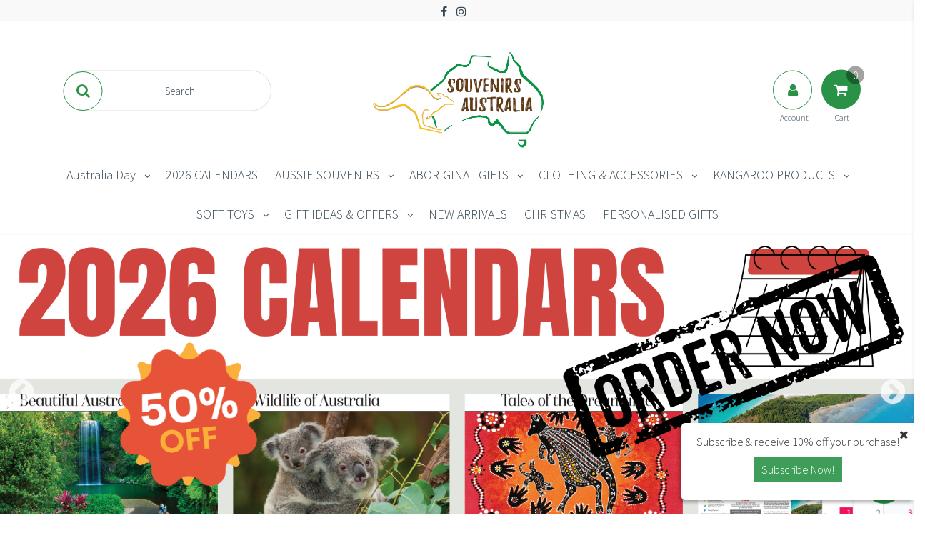

--- FILE ---
content_type: text/html; charset=utf-8
request_url: https://www.souvenirsaustralia.com/
body_size: 37445
content:
<!DOCTYPE html>
<html lang="en">
<head>
    
    <!-- Google tag (gtag.js) -->
<script async src="https://www.googletagmanager.com/gtag/js?id=GT-MR59XBT"></script>
<script>
  window.dataLayer = window.dataLayer || [];
  function gtag(){dataLayer.push(arguments);}
  gtag('js', new Date());

  gtag('config', 'GT-MR59XBT');
</script>

    <meta http-equiv="Content-Type" content="text/html; charset=utf-8" />
    <meta name="keywords" content="Australian Souvenirs, online only souvenir store" />
    <meta name="description" content="Your one-stop ONLINE ONLY shop for everything Australian! Explore a wide range of Aussie souvenirs and gifts. Enjoy FREE shipping worldwide on ALL orders over A$150. Find your perfect Australian gift with us today." />
    <meta name="viewport" content="width=device-width, initial-scale=1.0, user-scalable=0" />
    <meta property="og:image" content="https://www.souvenirsaustralia.com/assets/website_logo.png" />
    <meta property="og:title" content="Australian Souvenirs | Souvenirs Australia | Australian Gifts" />
    <meta property="og:site_name" content="SouvenirsAustralia.com" />
    <meta property="og:type" content="website" />
    <meta property="og:url" content="https://www.souvenirsaustralia.com/" />
    <meta property="og:description" content="Your one-stop ONLINE ONLY shop for everything Australian! Explore a wide range of Aussie souvenirs and gifts. Enjoy FREE shipping worldwide on ALL orders over A$150. Find your perfect Australian gift with us today." /> 
    <title>Australian Souvenirs | Souvenirs Australia | Australian Gifts</title>
    <link rel="canonical" href="https://www.souvenirsaustralia.com/" />
    <link rel="shortcut icon" href="/assets/favicon_logo.png?1769696121" />
    <link rel="stylesheet" type="text/css" href="/assets/themes/geometric/css/vendors/slick.css?1769696121" />
    <link rel="stylesheet" type="text/css" href="/assets/themes/geometric/css/vendors/slick-theme.css?1769696121" />
    <link class="theme-selector" rel="stylesheet" type="text/css" href="/assets/themes/geometric/css/app.css?1769696121" media="all" />
    <link rel="stylesheet" type="text/css" href="/assets/themes/geometric/css/style.css?1769696121" media="all" />
    <link href="https://fonts.googleapis.com/css?family=Josefin+Sans:300|Source+Sans+Pro:300" rel="stylesheet">
    <link rel="stylesheet" type="text/css" href="https://maxcdn.bootstrapcdn.com/font-awesome/4.7.0/css/font-awesome.min.css" media="all"/> <link rel="stylesheet" type="text/css" href="https://cdn.neto.com.au/assets/neto-cdn/jquery_ui/1.11.1/css/custom-theme/jquery-ui-1.8.18.custom.css" media="all"/> <link rel="stylesheet" type="text/css" href="https://cdn.neto.com.au/assets/neto-cdn/fancybox/2.1.5/jquery.fancybox.css" media="all"/>
    <!--[if lte IE 8]>
	<script type="text/javascript" src="https://cdn.neto.com.au/assets/neto-cdn/html5shiv/3.7.0/html5shiv.js"></script>
	<script type="text/javascript" src="https://cdn.neto.com.au/assets/neto-cdn/respond.js/1.3.0/respond.min.js"></script>
<![endif]-->
    <!-- Begin: Script 101 -->
<!-- Google tag (gtag.js) -->
<script async src="https://www.googletagmanager.com/gtag/js?id=G-RCF7RLZEG5"></script>
<script>
  window.dataLayer = window.dataLayer || [];
  function gtag(){dataLayer.push(arguments);}
  gtag('js', new Date());

  gtag('config', 'G-RCF7RLZEG5');
</script>
<!-- End: Script 101 -->
<!-- Begin: Script 106 -->
<meta name="google-site-verification" content="kbgH7XqmjivX5JHoQZrO3F1FncysOicla0TIUuWobnI" />
<!-- End: Script 106 -->
<!-- Begin: Script 107 -->
<!-- Global site tag (gtag.js) - Google Analytics -->
<script async src="https://www.googletagmanager.com/gtag/js?id=G-RCF7RLZEG5"></script>
<script>
  window.dataLayer = window.dataLayer || [];
  function gtag(){dataLayer.push(arguments);}
  gtag('js', new Date());
    gtag('config', 'G-RCF7RLZEG5', {
      send_page_view: false
    });
</script>
<!-- End: Script 107 -->
<!-- Begin: Script 111 -->
<script type="text/javascript" async src="https://optin.chd01.com/uploads/1785/acquisition/builder_2/script.js"></script>
<!-- End: Script 111 -->

</head>


<body id="n_home" class="n_geometric">

<!-- Utility buttons in bottom right hand corner -->

<div id="background-overlay"></div>      
      
<div id="slideoutSideNav" class="slideoutSideNav">
    <div class="sidebar-container">
            <ul class="nav navbar-nav closed-menu" id="mob-menu">
                <h2 class="wishlist-label tertiary-background" style="background-color: #089445;">Categories</h2>
                    <div class="mob-menu-items">
                        <li class="mobile-first-lvl">

                            <a data-toggle="collapse" data-parent="#mob-menu" href="#mob-menu-523" class="collapsed mob-drop neutral-dark" >
                                Australia Day <i class="fa fa-angle-down primary-color" aria-hidden="true"></i></a>
                            <ul id="mob-menu-523" class="panel-collapse collapse collapse-menu list-unstyled">
                                <li class="mobile-second-lvl">
                            <a data-toggle="collapse" data-parent="#mob-menu" href="#mob-menu-652" class="collapsed mob-drop neutral-dark" >
                                            Flags & Bunting <i class="fa fa-angle-down primary-color" aria-hidden="true"></i></a> <ul id="mob-menu-652" class="panel-collapse collapse collapse-menu list-unstyled">
                                <li class="mobile-third-lvl">
                            <a href="https://www.souvenirsaustralia.com/australia-day/flags-bunting/flag-bunting/" class="neutral-dark">Flag Bunting</a>
                        </li><li class="mobile-third-lvl">
                            <a href="https://www.souvenirsaustralia.com/australia-day/flags-bunting/flags-to-wave/" class="neutral-dark">Flags to Wave</a>
                        </li><li class="mobile-third-lvl">
                            <a href="https://www.souvenirsaustralia.com/australia-day/flags-bunting/flags-to-hang-or-stand/" class="neutral-dark">Flags to Hang or Stand</a>
                        </li>
                            </ul>
                            </li><li class="mobile-second-lvl">
                            <a href="https://www.souvenirsaustralia.com/australia-day/green-gold-products/" >
                                            Green & Gold Products </a> </li><li class="mobile-second-lvl">
                            <a href="https://www.souvenirsaustralia.com/australia-day/aussie-slang-lingo/" >
                                            Aussie Slang/Lingo </a> </li><li class="mobile-second-lvl">
                            <a href="https://www.souvenirsaustralia.com/australia-day/party-picnic/" >
                                            Party & Picnic </a> </li><li class="mobile-second-lvl">
                            <a href="https://www.souvenirsaustralia.com/australia-day/clothing-accessories/" >
                                            Clothing & Accessories </a> </li><li class="mobile-second-lvl">
                            <a href="https://www.souvenirsaustralia.com/australia-day/inflatable-kangaroos/" >
                                            Inflatable Kangaroos </a> </li><li class="mobile-second-lvl">
                            <a href="https://www.souvenirsaustralia.com/australia-day/tattoos-stickers/" >
                                            Tattoos & Stickers </a> </li><li class="mobile-second-lvl">
                            <a href="https://www.souvenirsaustralia.com/australia-day/car-related/" >
                                            Car Related </a> </li><li class="mobile-second-lvl">
                            <a href="https://www.souvenirsaustralia.com/australia-day/beach-pool/" >
                                            Beach & Pool </a> </li><li class="mobile-second-lvl">
                            <a href="https://www.souvenirsaustralia.com/australia-day/miscellaneous/" >
                                            Miscellaneous </a> </li>
                            </ul>
                            </li><li class="mobile-first-lvl">

                            <a href="https://www.souvenirsaustralia.com/2026-calendars/" >
                                2026 CALENDARS </a>
                            </li><li class="mobile-first-lvl">

                            <a data-toggle="collapse" data-parent="#mob-menu" href="#mob-menu-826" class="collapsed mob-drop neutral-dark" >
                                AUSSIE SOUVENIRS <i class="fa fa-angle-down primary-color" aria-hidden="true"></i></a>
                            <ul id="mob-menu-826" class="panel-collapse collapse collapse-menu list-unstyled">
                                <li class="mobile-second-lvl">
                            <a data-toggle="collapse" data-parent="#mob-menu" href="#mob-menu-825" class="collapsed mob-drop neutral-dark" >
                                            Australian Made <i class="fa fa-angle-down primary-color" aria-hidden="true"></i></a> <ul id="mob-menu-825" class="panel-collapse collapse collapse-menu list-unstyled">
                                <li class="mobile-third-lvl">
                            <a href="https://www.souvenirsaustralia.com/australian-made/banksia-aroma-diffuser-essential-oils/~-664" class="neutral-dark">Banksia Aroma Diffuser & Essential Oils</a>
                        </li><li class="mobile-third-lvl">
                            <a href="https://www.souvenirsaustralia.com/australian-made/kangaroo-products/" class="neutral-dark">Kangaroo Products</a>
                        </li><li class="mobile-third-lvl">
                            <a href="https://www.souvenirsaustralia.com/australian-made/australian-opals/" class="neutral-dark">Australian Opals</a>
                        </li><li class="mobile-third-lvl">
                            <a href="https://www.souvenirsaustralia.com/australian-made/soft-toys/" class="neutral-dark">Soft Toys</a>
                        </li><li class="mobile-third-lvl">
                            <a href="https://www.souvenirsaustralia.com/australian-made/bags-accessories/" class="neutral-dark">Bags & Accessories </a>
                        </li>
                            </ul>
                            </li><li class="mobile-second-lvl">
                            <a href="https://www.souvenirsaustralia.com/aussie-souvenirs/weird-unusual/" >
                                            Weird & Unusual </a> </li><li class="mobile-second-lvl">
                            <a href="https://www.souvenirsaustralia.com/aussie-souvenirs/aussie-food-snacks/" >
                                            Aussie Food & Snacks </a> </li><li class="mobile-second-lvl">
                            <a href="https://www.souvenirsaustralia.com/aussie-souvenirs/games-puzzles/" >
                                            Games & Puzzles </a> </li><li class="mobile-second-lvl">
                            <a data-toggle="collapse" data-parent="#mob-menu" href="#mob-menu-528" class="collapsed mob-drop neutral-dark" >
                                            Keychains & Magnets <i class="fa fa-angle-down primary-color" aria-hidden="true"></i></a> <ul id="mob-menu-528" class="panel-collapse collapse collapse-menu list-unstyled">
                                <li class="mobile-third-lvl">
                            <a href="https://www.souvenirsaustralia.com/aussie-souvenirs/keychains-magnets/key-chains/" class="neutral-dark">Key Chains</a>
                        </li><li class="mobile-third-lvl">
                            <a href="https://www.souvenirsaustralia.com/aussie-souvenirs/keychains-magnets/fridge-magnets/" class="neutral-dark">Fridge Magnets</a>
                        </li>
                            </ul>
                            </li><li class="mobile-second-lvl">
                            <a href="https://www.souvenirsaustralia.com/aussie-souvenirs/inflatables/~-650" >
                                            Inflatables </a> </li><li class="mobile-second-lvl">
                            <a data-toggle="collapse" data-parent="#mob-menu" href="#mob-menu-661" class="collapsed mob-drop neutral-dark" >
                                            Kitchenware  <i class="fa fa-angle-down primary-color" aria-hidden="true"></i></a> <ul id="mob-menu-661" class="panel-collapse collapse collapse-menu list-unstyled">
                                <li class="mobile-third-lvl">
                            <a href="https://www.souvenirsaustralia.com/aussie-souvenirs/kitchenware/aprons-mittens/" class="neutral-dark">Aprons & Mittens</a>
                        </li><li class="mobile-third-lvl">
                            <a href="https://www.souvenirsaustralia.com/aussie-souvenirs/kitchenware/kitchen-tea-towels/" class="neutral-dark">Kitchen (Tea) Towels</a>
                        </li><li class="mobile-third-lvl">
                            <a href="https://www.souvenirsaustralia.com/aussie-souvenirs/kitchenware/coffee-mugs/" class="neutral-dark">Coffee Mugs</a>
                        </li><li class="mobile-third-lvl">
                            <a href="https://www.souvenirsaustralia.com/aussie-souvenirs/kitchenware/miscellaneous/" class="neutral-dark">Miscellaneous</a>
                        </li><li class="mobile-third-lvl">
                            <a href="https://www.souvenirsaustralia.com/aussie-souvenirs/kitchenware/wooden-wine-holders/" class="neutral-dark">Wooden Wine Holders</a>
                        </li><li class="mobile-third-lvl">
                            <a href="https://www.souvenirsaustralia.com/aussie-souvenirs/kitchenware/shotglasses/" class="neutral-dark">Shotglasses</a>
                        </li><li class="mobile-third-lvl">
                            <a href="https://www.souvenirsaustralia.com/aussie-souvenirs/kitchenware/coasters/" class="neutral-dark">Coasters</a>
                        </li>
                            </ul>
                            </li><li class="mobile-second-lvl">
                            <a href="https://www.souvenirsaustralia.com/aussie-souvenirs/home-decor/" >
                                            Home & Decor </a> </li><li class="mobile-second-lvl">
                            <a href="https://www.souvenirsaustralia.com/aussie-souvenirs/beach-towels/" >
                                            Beach Towels </a> </li><li class="mobile-second-lvl">
                            <a href="https://www.souvenirsaustralia.com/aussie-souvenirs/books-stationery/" >
                                            Books & Stationery </a> </li><li class="mobile-second-lvl">
                            <a href="https://www.souvenirsaustralia.com/aussie-souvenirs/drinking-accessories/" >
                                            Drinking Accessories  </a> </li><li class="mobile-second-lvl">
                            <a data-toggle="collapse" data-parent="#mob-menu" href="#mob-menu-1443" class="collapsed mob-drop neutral-dark" >
                                            Destination Gifts <i class="fa fa-angle-down primary-color" aria-hidden="true"></i></a> <ul id="mob-menu-1443" class="panel-collapse collapse collapse-menu list-unstyled">
                                <li class="mobile-third-lvl">
                            <a href="https://www.souvenirsaustralia.com/destination-gifts/brisbane/" class="neutral-dark">Brisbane</a>
                        </li><li class="mobile-third-lvl">
                            <a href="https://www.souvenirsaustralia.com/destination-gifts/sydney/" class="neutral-dark">Sydney</a>
                        </li><li class="mobile-third-lvl">
                            <a href="https://www.souvenirsaustralia.com/destination-gifts/gold-coast/" class="neutral-dark">Gold Coast</a>
                        </li><li class="mobile-third-lvl">
                            <a href="https://www.souvenirsaustralia.com/destination-gifts/melbourne/" class="neutral-dark">Melbourne</a>
                        </li><li class="mobile-third-lvl">
                            <a href="https://www.souvenirsaustralia.com/destination-gifts/perth/" class="neutral-dark">Perth</a>
                        </li><li class="mobile-third-lvl">
                            <a href="https://www.souvenirsaustralia.com/destination-gifts/adelaide/" class="neutral-dark">Adelaide</a>
                        </li>
                            </ul>
                            </li><li class="mobile-second-lvl">
                            <a data-toggle="collapse" data-parent="#mob-menu" href="#mob-menu-1669" class="collapsed mob-drop neutral-dark" >
                                            Roadsigns & Number Plates <i class="fa fa-angle-down primary-color" aria-hidden="true"></i></a> <ul id="mob-menu-1669" class="panel-collapse collapse collapse-menu list-unstyled">
                                <li class="mobile-third-lvl">
                            <a href="https://www.souvenirsaustralia.com/aussie-souvenirs/outdoor-signs/road-signs/" class="neutral-dark">Road Signs</a>
                        </li><li class="mobile-third-lvl">
                            <a href="https://www.souvenirsaustralia.com/aussie-souvenirs/outdoor-signs/number-plates/" class="neutral-dark">Number Plates</a>
                        </li>
                            </ul>
                            </li>
                            </ul>
                            </li><li class="mobile-first-lvl">

                            <a data-toggle="collapse" data-parent="#mob-menu" href="#mob-menu-520" class="collapsed mob-drop neutral-dark" >
                                ABORIGINAL GIFTS <i class="fa fa-angle-down primary-color" aria-hidden="true"></i></a>
                            <ul id="mob-menu-520" class="panel-collapse collapse collapse-menu list-unstyled">
                                <li class="mobile-second-lvl">
                            <a data-toggle="collapse" data-parent="#mob-menu" href="#mob-menu-633" class="collapsed mob-drop neutral-dark" >
                                            Boomerangs <i class="fa fa-angle-down primary-color" aria-hidden="true"></i></a> <ul id="mob-menu-633" class="panel-collapse collapse collapse-menu list-unstyled">
                                <li class="mobile-third-lvl">
                            <a href="https://www.souvenirsaustralia.com/aboriginal-gifts/boomerangs/aboriginal-art-range/" class="neutral-dark">Aboriginal Art Range</a>
                        </li><li class="mobile-third-lvl">
                            <a href="https://www.souvenirsaustralia.com/aboriginal-gifts/boomerangs/boomerangs-on-wooden-display-stands/" class="neutral-dark">Boomerangs on Wooden Display Stands</a>
                        </li><li class="mobile-third-lvl">
                            <a href="https://www.souvenirsaustralia.com/aboriginal-gifts/boomerangs/boomerang-with-instructions/" class="neutral-dark">Boomerang with Instructions</a>
                        </li><li class="mobile-third-lvl">
                            <a href="https://www.souvenirsaustralia.com/aboriginal-gifts/boomerangs/paint-your-own-boomerang/" class="neutral-dark">Paint Your Own Boomerang</a>
                        </li>
                            </ul>
                            </li><li class="mobile-second-lvl">
                            <a href="https://www.souvenirsaustralia.com/aboriginal-gifts/didgeridoos/" >
                                            Didgeridoos </a> </li><li class="mobile-second-lvl">
                            <a href="https://www.souvenirsaustralia.com/aboriginal-gifts/coasters/" >
                                            Coasters </a> </li><li class="mobile-second-lvl">
                            <a href="https://www.souvenirsaustralia.com/aboriginal-gifts/kitchenware/" >
                                            Kitchenware  </a> </li><li class="mobile-second-lvl">
                            <a href="https://www.souvenirsaustralia.com/aboriginal/coffee-cups/" >
                                            Coffee Cups </a> </li><li class="mobile-second-lvl">
                            <a href="https://www.souvenirsaustralia.com/aboriginal-gifts/display-ornaments/" >
                                            Display/Ornaments </a> </li><li class="mobile-second-lvl">
                            <a href="https://www.souvenirsaustralia.com/aboriginal-gifts/clapsticks/" >
                                            Clapsticks </a> </li><li class="mobile-second-lvl">
                            <a href="https://www.souvenirsaustralia.com/aboriginal-gifts/wine-drink-accessories/" >
                                            Wine/Drink Accessories </a> </li><li class="mobile-second-lvl">
                            <a href="https://www.souvenirsaustralia.com/aboriginal-gifts/aboriginal-souvenirs/" >
                                            Aboriginal Souvenirs </a> </li>
                            </ul>
                            </li><li class="mobile-first-lvl">

                            <a data-toggle="collapse" data-parent="#mob-menu" href="#mob-menu-516" class="collapsed mob-drop neutral-dark" >
                                CLOTHING & ACCESSORIES <i class="fa fa-angle-down primary-color" aria-hidden="true"></i></a>
                            <ul id="mob-menu-516" class="panel-collapse collapse collapse-menu list-unstyled">
                                <li class="mobile-second-lvl">
                            <a href="https://www.souvenirsaustralia.com/clothing-accessories/jackets-and-hoodies/" >
                                            Jackets and Hoodies </a> </li><li class="mobile-second-lvl">
                            <a href="https://www.souvenirsaustralia.com/clothing-accessories/t-shirts/~-547" >
                                            T-Shirts </a> </li><li class="mobile-second-lvl">
                            <a href="https://www.souvenirsaustralia.com/clothing-accessories/purses-wallets/" >
                                            Purses & Wallets </a> </li><li class="mobile-second-lvl">
                            <a data-toggle="collapse" data-parent="#mob-menu" href="#mob-menu-550" class="collapsed mob-drop neutral-dark" >
                                            Bags & Backpacks <i class="fa fa-angle-down primary-color" aria-hidden="true"></i></a> <ul id="mob-menu-550" class="panel-collapse collapse collapse-menu list-unstyled">
                                <li class="mobile-third-lvl">
                            <a href="https://www.souvenirsaustralia.com/clothing-accessories/bags-backpacks/leather-fur/" class="neutral-dark">Leather & Fur</a>
                        </li><li class="mobile-third-lvl">
                            <a href="https://www.souvenirsaustralia.com/clothing-accessories/bags-backpacks/kids-backpacks/" class="neutral-dark">Kids Backpacks</a>
                        </li><li class="mobile-third-lvl">
                            <a href="https://www.souvenirsaustralia.com/clothing-accessories/bags-backpacks/shopping-bags/" class="neutral-dark">Shopping Bags</a>
                        </li><li class="mobile-third-lvl">
                            <a href="https://www.souvenirsaustralia.com/clothing-accessories/bags-backpacks/foldable-shopping-bags/" class="neutral-dark">Foldable Shopping Bags</a>
                        </li><li class="mobile-third-lvl">
                            <a href="https://www.souvenirsaustralia.com/clothing-accessories/bags-backpacks/coin-bags/" class="neutral-dark">Coin Bags</a>
                        </li>
                            </ul>
                            </li><li class="mobile-second-lvl">
                            <a href="https://www.souvenirsaustralia.com/clothing-accessories/miscellaneous/" >
                                            Miscellaneous </a> </li><li class="mobile-second-lvl">
                            <a href="https://www.souvenirsaustralia.com/clothing-accessories/baby-products/" >
                                            Baby Products </a> </li><li class="mobile-second-lvl">
                            <a data-toggle="collapse" data-parent="#mob-menu" href="#mob-menu-821" class="collapsed mob-drop neutral-dark" >
                                            Accessories <i class="fa fa-angle-down primary-color" aria-hidden="true"></i></a> <ul id="mob-menu-821" class="panel-collapse collapse collapse-menu list-unstyled">
                                <li class="mobile-third-lvl">
                            <a href="https://www.souvenirsaustralia.com/clothing-accessories/accessories/coin-purses/" class="neutral-dark">Coin Purses</a>
                        </li><li class="mobile-third-lvl">
                            <a href="https://www.souvenirsaustralia.com/clothing-accessories/accessories/scarves-bandannas/" class="neutral-dark">Scarves & Bandannas</a>
                        </li><li class="mobile-third-lvl">
                            <a href="https://www.souvenirsaustralia.com/clothing-accessories/accessories/pins-and-badges/" class="neutral-dark">Pins and Badges</a>
                        </li><li class="mobile-third-lvl">
                            <a href="https://www.souvenirsaustralia.com/clothing-accessories/accessories/headbands-wristbands/" class="neutral-dark">Headbands & Wristbands</a>
                        </li><li class="mobile-third-lvl">
                            <a href="https://www.souvenirsaustralia.com/clothing-accessories/accessories/jewellery/" class="neutral-dark">Jewellery</a>
                        </li>
                            </ul>
                            </li><li class="mobile-second-lvl">
                            <a data-toggle="collapse" data-parent="#mob-menu" href="#mob-menu-822" class="collapsed mob-drop neutral-dark" >
                                            Footwear <i class="fa fa-angle-down primary-color" aria-hidden="true"></i></a> <ul id="mob-menu-822" class="panel-collapse collapse collapse-menu list-unstyled">
                                <li class="mobile-third-lvl">
                            <a href="https://www.souvenirsaustralia.com/clothing-accessories/footwear/thongs/" class="neutral-dark">Thongs</a>
                        </li><li class="mobile-third-lvl">
                            <a href="https://www.souvenirsaustralia.com/clothing-accessories/footwear/socks-slippers/" class="neutral-dark">Socks & Slippers</a>
                        </li><li class="mobile-third-lvl">
                            <a href="https://www.souvenirsaustralia.com/clothing-accessories/footwear/ugg-boots/" class="neutral-dark">UGG Boots</a>
                        </li>
                            </ul>
                            </li><li class="mobile-second-lvl">
                            <a data-toggle="collapse" data-parent="#mob-menu" href="#mob-menu-824" class="collapsed mob-drop neutral-dark" >
                                            Headwear <i class="fa fa-angle-down primary-color" aria-hidden="true"></i></a> <ul id="mob-menu-824" class="panel-collapse collapse collapse-menu list-unstyled">
                                <li class="mobile-third-lvl">
                            <a href="https://www.souvenirsaustralia.com/clothing-accessories/headwear/capes-and-hoods/" class="neutral-dark">Capes and Hoods</a>
                        </li><li class="mobile-third-lvl">
                            <a href="https://www.souvenirsaustralia.com/clothing-accessories/headwear/caps/" class="neutral-dark">Caps</a>
                        </li><li class="mobile-third-lvl">
                            <a href="https://www.souvenirsaustralia.com/clothing-accessories/headwear/hats/" class="neutral-dark">Hats</a>
                        </li>
                            </ul>
                            </li>
                            </ul>
                            </li><li class="mobile-first-lvl">

                            <a data-toggle="collapse" data-parent="#mob-menu" href="#mob-menu-525" class="collapsed mob-drop neutral-dark" >
                                KANGAROO PRODUCTS <i class="fa fa-angle-down primary-color" aria-hidden="true"></i></a>
                            <ul id="mob-menu-525" class="panel-collapse collapse collapse-menu list-unstyled">
                                <li class="mobile-second-lvl">
                            <a href="https://www.souvenirsaustralia.com/kangaroo-products/kangaroo-skin-coin-pouch/" >
                                            Kangaroo Skin Coin Pouch </a> </li><li class="mobile-second-lvl">
                            <a data-toggle="collapse" data-parent="#mob-menu" href="#mob-menu-613" class="collapsed mob-drop neutral-dark" >
                                            Kangaroo Scrotum (Balls) <i class="fa fa-angle-down primary-color" aria-hidden="true"></i></a> <ul id="mob-menu-613" class="panel-collapse collapse collapse-menu list-unstyled">
                                <li class="mobile-third-lvl">
                            <a href="https://www.souvenirsaustralia.com/kangaroo-products/kangaroo-scrotum-balls/scrotum-bottle-openers/" class="neutral-dark">Scrotum Bottle Openers</a>
                        </li><li class="mobile-third-lvl">
                            <a href="https://www.souvenirsaustralia.com/kangaroo-products/kangaroo-scrotum-balls/scrotum-key-chains/" class="neutral-dark">Scrotum Key Chains</a>
                        </li><li class="mobile-third-lvl">
                            <a href="https://www.souvenirsaustralia.com/kangaroo-products/kangaroo-scrotum-balls/scrotum-wine-bottle-corkscrew/" class="neutral-dark">Scrotum Wine Bottle Corkscrew</a>
                        </li>
                            </ul>
                            </li><li class="mobile-second-lvl">
                            <a href="https://www.souvenirsaustralia.com/kangaroo-products/kangaroo-paw-products/" >
                                            Kangaroo Paw Products </a> </li><li class="mobile-second-lvl">
                            <a href="https://www.souvenirsaustralia.com/kangaroo-products/kangaroo-skin-rug/" >
                                            Kangaroo Skin Rug </a> </li><li class="mobile-second-lvl">
                            <a href="https://www.souvenirsaustralia.com/kangaroo-products/kangaroo-fur-bags/" >
                                            Kangaroo Fur Bags </a> </li>
                            </ul>
                            </li><li class="mobile-first-lvl">

                            <a data-toggle="collapse" data-parent="#mob-menu" href="#mob-menu-522" class="collapsed mob-drop neutral-dark" >
                                SOFT TOYS <i class="fa fa-angle-down primary-color" aria-hidden="true"></i></a>
                            <ul id="mob-menu-522" class="panel-collapse collapse collapse-menu list-unstyled">
                                <li class="mobile-second-lvl">
                            <a href="https://www.souvenirsaustralia.com/soft-toys/koalas/" >
                                            Koalas </a> </li><li class="mobile-second-lvl">
                            <a href="https://www.souvenirsaustralia.com/soft-toys/kangaroos/" >
                                            Kangaroos </a> </li><li class="mobile-second-lvl">
                            <a href="https://www.souvenirsaustralia.com/soft-toys/wombats/" >
                                            Wombats </a> </li><li class="mobile-second-lvl">
                            <a href="https://www.souvenirsaustralia.com/soft-toys/platypus/" >
                                            Platypus </a> </li><li class="mobile-second-lvl">
                            <a href="https://www.souvenirsaustralia.com/soft-toys/kookaburras/" >
                                            Kookaburras </a> </li><li class="mobile-second-lvl">
                            <a href="https://www.souvenirsaustralia.com/soft-toys/australian-made/" >
                                            Australian Made </a> </li><li class="mobile-second-lvl">
                            <a href="https://www.souvenirsaustralia.com/soft-toys/keychains/" >
                                            Keychains </a> </li><li class="mobile-second-lvl">
                            <a href="https://www.souvenirsaustralia.com/soft-toys/hand-finger-puppet/" >
                                            Hand & Finger Puppet </a> </li><li class="mobile-second-lvl">
                            <a href="https://www.souvenirsaustralia.com/soft-toys/chattermate/" >
                                            ChatterMate </a> </li>
                            </ul>
                            </li><li class="mobile-first-lvl">

                            <a data-toggle="collapse" data-parent="#mob-menu" href="#mob-menu-818" class="collapsed mob-drop neutral-dark" >
                                GIFT IDEAS & OFFERS <i class="fa fa-angle-down primary-color" aria-hidden="true"></i></a>
                            <ul id="mob-menu-818" class="panel-collapse collapse collapse-menu list-unstyled">
                                <li class="mobile-second-lvl">
                            <a href="https://www.souvenirsaustralia.com/gift-ideas-offers/skincare-products/" >
                                            Skincare Products </a> </li><li class="mobile-second-lvl">
                            <a data-toggle="collapse" data-parent="#mob-menu" href="#mob-menu-761" class="collapsed mob-drop neutral-dark" >
                                            Christmas <i class="fa fa-angle-down primary-color" aria-hidden="true"></i></a> <ul id="mob-menu-761" class="panel-collapse collapse collapse-menu list-unstyled">
                                <li class="mobile-third-lvl">
                            <a href="https://www.souvenirsaustralia.com/gift-ideas/christmas/cards-gift-wrap-gift-bags/" class="neutral-dark">Cards, Gift Wrap & Gift Bags</a>
                        </li><li class="mobile-third-lvl">
                            <a href="https://www.souvenirsaustralia.com/christmas-gift-ideas/weird-unusual-gifts/" class="neutral-dark">Weird & Unusual Gifts</a>
                        </li><li class="mobile-third-lvl">
                            <a href="https://www.souvenirsaustralia.com/gift-ideas/christmas/children/" class="neutral-dark">Children</a>
                        </li><li class="mobile-third-lvl">
                            <a href="https://www.souvenirsaustralia.com/christmas-gift-ideas/stocking-fillers/" class="neutral-dark">Stocking Fillers</a>
                        </li><li class="mobile-third-lvl">
                            <a href="https://www.souvenirsaustralia.com/gift-ideas/christmas/christmas-ornaments/" class="neutral-dark">Christmas Ornaments</a>
                        </li>
                            </ul>
                            </li><li class="mobile-second-lvl">
                            <a href="https://www.souvenirsaustralia.com/gift-ideas/novelty/" >
                                            Novelty </a> </li><li class="mobile-second-lvl">
                            <a href="https://www.souvenirsaustralia.com/gift-ideas-offers/children/" >
                                            Children </a> </li><li class="mobile-second-lvl">
                            <a href="https://www.souvenirsaustralia.com/easter" >
                                            Easter </a> </li><li class="mobile-second-lvl">
                            <a data-toggle="collapse" data-parent="#mob-menu" href="#mob-menu-1411" class="collapsed mob-drop neutral-dark" >
                                            Special Offers <i class="fa fa-angle-down primary-color" aria-hidden="true"></i></a> <ul id="mob-menu-1411" class="panel-collapse collapse collapse-menu list-unstyled">
                                <li class="mobile-third-lvl">
                            <a href="https://www.souvenirsaustralia.com/special-offers/magnets-3-for-10/" class="neutral-dark">MAGNETS • 3 FOR $10</a>
                        </li><li class="mobile-third-lvl">
                            <a href="https://www.souvenirsaustralia.com/gift-ideas-offers/special-offers/kitchen-sets-3-for-40/" class="neutral-dark">KITCHEN SETS • 3 FOR $40!</a>
                        </li><li class="mobile-third-lvl">
                            <a href="https://www.souvenirsaustralia.com/special-offers/caps-3-for-30/" class="neutral-dark">CAPS • 3 FOR $30</a>
                        </li><li class="mobile-third-lvl">
                            <a href="https://www.souvenirsaustralia.com/special-offers/stubby-3-for-14/~-1440" class="neutral-dark">STUBBY • 3 FOR $14 </a>
                        </li><li class="mobile-third-lvl">
                            <a href="https://www.souvenirsaustralia.com/gift-ideas-offers/special-offers/clearance/" class="neutral-dark">CLEARANCE</a>
                        </li>
                            </ul>
                            </li><li class="mobile-second-lvl">
                            <a href="https://www.souvenirsaustralia.com/gift-ideas/coffee-lovers/" >
                                            Coffee Lovers </a> </li><li class="mobile-second-lvl">
                            <a href="https://www.souvenirsaustralia.com/gift-ideas/fathers-day/" >
                                            Father's Day </a> </li><li class="mobile-second-lvl">
                            <a href="https://www.souvenirsaustralia.com/gift-ideas-offers/anzac-day/" >
                                            ANZAC Day </a> </li><li class="mobile-second-lvl">
                            <a href="https://www.souvenirsaustralia.com/gift-ideas-offers/mothers-day/" >
                                            Mother's Day </a> </li>
                            </ul>
                            </li><li class="mobile-first-lvl">

                            <a href="https://www.souvenirsaustralia.com/new-arrivals/" >
                                NEW ARRIVALS </a>
                            </li><li class="mobile-first-lvl">

                            <a href="https://www.souvenirsaustralia.com/christmas/" >
                                CHRISTMAS </a>
                            </li><li class="mobile-first-lvl">

                            <a href="https://www.souvenirsaustralia.com/personalised-gifts/" >
                                PERSONALISED GIFTS </a>
                            </li> </div>
            </ul>
    </div>

    <div class="utility-btns">
        <div class="open-sidenav">
            <!-- cart icon -->     
            <a href="https://www.souvenirsaustralia.com/_mycart?tkn=cart&ts=1769723298389400"> 
                <button class="cart-box text-center transparent-btn">
                        <div class="header-cart btn-group">
                                <i class="fa fa-shopping-cart center-absolute white" style="color: #049441;"></i>
                            <div class="item-counter secondary-background white text-center">
                                <div class="item-counter-inner center-absolute" rel="a2c_item_count">0</div>
                            </div> 
                        </div>
                </button>
            </a>
            <!-- heart icon -->
                    <button class="love-box primary-fab  wishlist-love-container text-center transparent-btn">
                        <a href="/_myacct/wishlist">
                            <i class="fa fa-heart wishlist-love center-absolute" id="love-icon-open" style="color: red;"></i>
                        </a>
                    </button>
            <!-- menu icon -->
                    <button class="love-box primary-fab sidenav-menu-container text-center transparent-btn">
                            <i class="fa fa-bars wishlist-menu center-absolute secondary-color" id="menu-icon-open"></i>
                    </button>
            <!-- Close btn -->
                    <button class="love-box close-fab text-center transparent-btn">
                            <i class="fa fa-close center-absolute"></i>
                    </button>
        </div>

            <div class="closed-sidenav ">
                <!-- Cart icon -->
                <a href="https://www.souvenirsaustralia.com/_mycart?tkn=cart&ts=1769723298455200" id="cartcontentsheader">
                <button class="cart-box primary-background text-center hidden-xs">
                    <div id="header-cart" class="header-cart btn-group">
                        
                            <i class="fa fa-shopping-cart center-absolute"></i>
                        <ul class="dropdown-menu">
                            <li class="box" id="neto-dropdown">
                                <div class="body padding" id="cartcontents"></div>
                                <div class="footer"></div>
                            </li>
                        </ul>
                        <div class="item-counter secondary-background white text-center">
                            <div class="item-counter-inner center-absolute" rel="a2c_item_count">0</div>
                        </div> 
                    </div>
                </button>
            </a>
                <!-- Menu Icon (mobile) -->
                <button class="love-box primary-fab white-background sidenav-menu-container primary-border text-center hidden-sm hidden-md hidden-lg" style="background-color: #049441; transform: scale(1.2); outline: 2px solid #000000; position: relative; top: -50px;">
                        <i class="fa fa-bars wishlist-menu primary-color center-absolute" style="color: #FFFFFF; font-size: 1.2em; text-shadow: -1px -1px 0 #000000, 1px -1px 0 #000000, -1px 1px 0 #000000, 1px 1px 0 #000000;"></i>
                </button>
            </div>
    </div>
</div>

<div class="container-fluid top-bar neutral-light-background">
        <div class="container wide-container">
            <div class="row">
                <div class="col-xs-12 col-sm-6 col-lg-4">
                    <ul class="list-inline top-menu-items-left">
                        <li>
                            <ul class="list-inline">
                                
                            </ul>
                        </li>
                    </ul>
                </div>
                <div class="hidden-xs hidden-sm hidden-md visible-lg col-lg-4">
                    <ul class="list-inline top-links text-center">
                        <li>
                            <ul class="list-inline">
                                <li><a href="https://www.facebook.com/profile.php?id=100092409678417" target="_blank"><i class="fa fa-facebook"></i></a></li>
                                <li><a href="https://www.instagram.com/souvenirs.australia/" target="_blank"><i class="fa fa-instagram"></i></a></li>
                                </ul>
                        </li>
                    </ul>
                </div>
                <div class="hidden-xs col-xs-12 col-sm-6 col-lg-4">
                    <ul class="list-inline top-menu-items-right">
                        <li>
                            <ul class="list-inline">
                                
                            </ul>
                        </li>
                    </ul>
                </div>
            </div>
        </div>
</div>

<div class="container wide-container wrapper-header">
        <div class="top-row">
            <div class="col-xs-6 col-sm-4 search-bar-col hidden-xs">
                <form name="productsearch" class="search-field hidden-xs center-absolute" method="get" action="/">
                    <input type="hidden" name="rf" value="kw" />
                    <div class="search-bar neutral-mid-border inactive">
                        <input class="ajax_search header-ajax-search" placeholder="Search" value="" id="name_search" autocomplete="off" name="kw" type="text" />

                        <button class="btn search primary-border primary-color white-background primary-background-hover white-hover center-absolute"><i class="fa fa-search"></i></button>
                    
                    </div>
                </form>
            </div>

            <div class="col-xs-6 col-sm-4 wrapper-logo text-center">
                <div class="header-logo center-absolute" style="margin-top: 10px;">
                <a href="https://www.souvenirsaustralia.com" title="Souvenirs Australia Warehouse">
                    <img class="logo" src="/assets/website_logo.png?1769696121" alt="Souvenirs Australia Warehouse" />
                </a>
                </div>
            </div>
            
            <div class="col-xs-6 col-sm-4 account-cart-col">
                <div class="center-absolute text-right">
                    <a href="https://www.souvenirsaustralia.com/_myacct">
                        <button class="top-btn-account primary-border primary-color white-background primary-background-hover white-hover hidden-xs"><i class="fa fa-user center-absolute"></i><span class="btn-account-label neutral-dark hidden-xs">Account</span></button>
                    </a>
                    <a href="https://www.souvenirsaustralia.com/_mycart?tkn=cart&ts=1769723298664758">
                        <button class="top-btn-cart primary-background white hidden-xs"><i class="fa fa-shopping-cart center-absolute"></i>
                            <div class="item-counter secondary-background white text-center">
                                <div class="item-counter-inner center-absolute" rel="a2c_item_count">0</div>
                            </div> 
                            <span class="btn-cart-label neutral-dark hidden-xs">Cart</span></button>
                    </a>
                    <div class="mobile-buttons visible-xs">
                        <button class="top-btn-search primary-background white" data-toggle="collapse" data-target="#mobile-search"><i class="fa fa-search center-absolute" ></i></button>
                        <a href="https://www.souvenirsaustralia.com/_myacct">
                            <button class="top-btn-account primary-background white"><i class="fa fa-user center-absolute"></i></button>
                        </a>
                        <a href="https://www.souvenirsaustralia.com/_mycart?tkn=cart&ts=1769723298855394">
                            <button class="top-btn-cart primary-background white"><i class="fa fa-shopping-cart center-absolute"></i></button>
                        </a>
                    </div>
                </div>
            </div> 
        </div>
</div>
  
    <div id="mobile-search" class="row container collapse hidden-sm hidden-md hidden-lg">
        <div class="col-xs-12 mobile-search-bar">
            <form name="productsearch" class="search-field" method="get" action="/">
                <input type="hidden" name="rf" value="kw" />
                <input class="ajax_search header-ajax-search" placeholder="What are you searching for?" value="" id="name_search_mobile" autocomplete="off" name="kw" type="text" />
                <button type="submit" value="search" class="inner-search"><i class="fa fa-search primary-color"></i></button>
            </form>
        </div>   
    </div>
<div class="sticky-nav-wrapper">
    <nav class="container-fluid header-divider nav navbar hidden-xs">
        <div class="container-fluid menu-container">
            <div class="row menu-row">
                <div class="hidden-xs col-sm-12 no-padding">
                    <ul class="category-menu">
                        <li class="dropdown first-level-li secondary-background-hover white-hover"><a href="https://www.souvenirsaustralia.com/australia-day/~-523" class="neutral-dark secondary-background-hover">Australia Day </a><i class="fa fa-angle-down neutral-dark down-caret-menu"></i><ul class="dropdown-menu arrow_box">
                                <li class="dropdown-submenu" ><a href="https://www.souvenirsaustralia.com/australia-day/flags-bunting/~-652" class="neutral-dark primary-color-hover">Flags & Bunting</a><i class="fa fa-angle-down neutral-dark sub-category-toggle primary-color-hover" data-target=".652-menu" data-toggle="collapse"></i><div class="652-menu collapse">
                                    <ul class="second-lvl-menu">
                                        <li><a href="https://www.souvenirsaustralia.com/australia-day/flags-bunting/flag-bunting/" class="neutral-dark primary-color-hover">Flag Bunting</a></li><li><a href="https://www.souvenirsaustralia.com/australia-day/flags-bunting/flags-to-wave/" class="neutral-dark primary-color-hover">Flags to Wave</a></li><li><a href="https://www.souvenirsaustralia.com/australia-day/flags-bunting/flags-to-hang-or-stand/" class="neutral-dark primary-color-hover">Flags to Hang or Stand</a></li>
                                    </ul>
                                </div>

                                <li ><a href="https://www.souvenirsaustralia.com/australia-day/green-gold-products/" class="neutral-dark primary-color-hover">Green & Gold Products</a><li ><a href="https://www.souvenirsaustralia.com/australia-day/aussie-slang-lingo/" class="neutral-dark primary-color-hover">Aussie Slang/Lingo</a><li ><a href="https://www.souvenirsaustralia.com/australia-day/party-picnic/" class="neutral-dark primary-color-hover">Party & Picnic</a><li ><a href="https://www.souvenirsaustralia.com/australia-day/clothing-accessories/" class="neutral-dark primary-color-hover">Clothing & Accessories</a><li ><a href="https://www.souvenirsaustralia.com/australia-day/inflatable-kangaroos/" class="neutral-dark primary-color-hover">Inflatable Kangaroos</a><li ><a href="https://www.souvenirsaustralia.com/australia-day/tattoos-stickers/" class="neutral-dark primary-color-hover">Tattoos & Stickers</a><li ><a href="https://www.souvenirsaustralia.com/australia-day/car-related/" class="neutral-dark primary-color-hover">Car Related</a><li ><a href="https://www.souvenirsaustralia.com/australia-day/beach-pool/" class="neutral-dark primary-color-hover">Beach & Pool</a><li ><a href="https://www.souvenirsaustralia.com/australia-day/miscellaneous/" class="neutral-dark primary-color-hover">Miscellaneous</a>
                            </ul>
                            <li class="dropdown first-level-li secondary-background-hover white-hover"><a href="https://www.souvenirsaustralia.com/2026-calendars/" class="neutral-dark secondary-background-hover">2026 CALENDARS </a><li class="dropdown first-level-li secondary-background-hover white-hover"><a href="https://www.souvenirsaustralia.com/aussie-souvenirs/" class="neutral-dark secondary-background-hover">AUSSIE SOUVENIRS </a><i class="fa fa-angle-down neutral-dark down-caret-menu"></i><ul class="dropdown-menu arrow_box">
                                <li class="dropdown-submenu" ><a href="https://www.souvenirsaustralia.com/aussie-souvenirs/australian-made/" class="neutral-dark primary-color-hover">Australian Made</a><i class="fa fa-angle-down neutral-dark sub-category-toggle primary-color-hover" data-target=".825-menu" data-toggle="collapse"></i><div class="825-menu collapse">
                                    <ul class="second-lvl-menu">
                                        <li><a href="https://www.souvenirsaustralia.com/australian-made/banksia-aroma-diffuser-essential-oils/~-664" class="neutral-dark primary-color-hover">Banksia Aroma Diffuser & Essential Oils</a></li><li><a href="https://www.souvenirsaustralia.com/australian-made/kangaroo-products/" class="neutral-dark primary-color-hover">Kangaroo Products</a></li><li><a href="https://www.souvenirsaustralia.com/australian-made/australian-opals/" class="neutral-dark primary-color-hover">Australian Opals</a></li><li><a href="https://www.souvenirsaustralia.com/australian-made/soft-toys/" class="neutral-dark primary-color-hover">Soft Toys</a></li><li><a href="https://www.souvenirsaustralia.com/australian-made/bags-accessories/" class="neutral-dark primary-color-hover">Bags & Accessories </a></li>
                                    </ul>
                                </div>

                                <li ><a href="https://www.souvenirsaustralia.com/aussie-souvenirs/weird-unusual/" class="neutral-dark primary-color-hover">Weird & Unusual</a><li ><a href="https://www.souvenirsaustralia.com/aussie-souvenirs/aussie-food-snacks/" class="neutral-dark primary-color-hover">Aussie Food & Snacks</a><li ><a href="https://www.souvenirsaustralia.com/aussie-souvenirs/games-puzzles/" class="neutral-dark primary-color-hover">Games & Puzzles</a><li class="dropdown-submenu" ><a href="https://www.souvenirsaustralia.com/aussie-souvenirs/keychains-magnets/" class="neutral-dark primary-color-hover">Keychains & Magnets</a><i class="fa fa-angle-down neutral-dark sub-category-toggle primary-color-hover" data-target=".528-menu" data-toggle="collapse"></i><div class="528-menu collapse">
                                    <ul class="second-lvl-menu">
                                        <li><a href="https://www.souvenirsaustralia.com/aussie-souvenirs/keychains-magnets/key-chains/" class="neutral-dark primary-color-hover">Key Chains</a></li><li><a href="https://www.souvenirsaustralia.com/aussie-souvenirs/keychains-magnets/fridge-magnets/" class="neutral-dark primary-color-hover">Fridge Magnets</a></li>
                                    </ul>
                                </div>

                                <li ><a href="https://www.souvenirsaustralia.com/aussie-souvenirs/inflatables/~-650" class="neutral-dark primary-color-hover">Inflatables</a><li class="dropdown-submenu" ><a href="https://www.souvenirsaustralia.com/aussie-souvenirs/kitchenware/" class="neutral-dark primary-color-hover">Kitchenware </a><i class="fa fa-angle-down neutral-dark sub-category-toggle primary-color-hover" data-target=".661-menu" data-toggle="collapse"></i><div class="661-menu collapse">
                                    <ul class="second-lvl-menu">
                                        <li><a href="https://www.souvenirsaustralia.com/aussie-souvenirs/kitchenware/aprons-mittens/" class="neutral-dark primary-color-hover">Aprons & Mittens</a></li><li><a href="https://www.souvenirsaustralia.com/aussie-souvenirs/kitchenware/kitchen-tea-towels/" class="neutral-dark primary-color-hover">Kitchen (Tea) Towels</a></li><li><a href="https://www.souvenirsaustralia.com/aussie-souvenirs/kitchenware/coffee-mugs/" class="neutral-dark primary-color-hover">Coffee Mugs</a></li><li><a href="https://www.souvenirsaustralia.com/aussie-souvenirs/kitchenware/miscellaneous/" class="neutral-dark primary-color-hover">Miscellaneous</a></li><li><a href="https://www.souvenirsaustralia.com/aussie-souvenirs/kitchenware/wooden-wine-holders/" class="neutral-dark primary-color-hover">Wooden Wine Holders</a></li><li><a href="https://www.souvenirsaustralia.com/aussie-souvenirs/kitchenware/shotglasses/" class="neutral-dark primary-color-hover">Shotglasses</a></li><li><a href="https://www.souvenirsaustralia.com/aussie-souvenirs/kitchenware/coasters/" class="neutral-dark primary-color-hover">Coasters</a></li>
                                    </ul>
                                </div>

                                <li ><a href="https://www.souvenirsaustralia.com/aussie-souvenirs/home-decor/" class="neutral-dark primary-color-hover">Home & Decor</a><li ><a href="https://www.souvenirsaustralia.com/aussie-souvenirs/beach-towels/" class="neutral-dark primary-color-hover">Beach Towels</a><li ><a href="https://www.souvenirsaustralia.com/aussie-souvenirs/books-stationery/" class="neutral-dark primary-color-hover">Books & Stationery</a><li ><a href="https://www.souvenirsaustralia.com/aussie-souvenirs/drinking-accessories/" class="neutral-dark primary-color-hover">Drinking Accessories </a><li class="dropdown-submenu" ><a href="https://www.souvenirsaustralia.com/aussie-souvenirs/destination-gifts/" class="neutral-dark primary-color-hover">Destination Gifts</a><i class="fa fa-angle-down neutral-dark sub-category-toggle primary-color-hover" data-target=".1443-menu" data-toggle="collapse"></i><div class="1443-menu collapse">
                                    <ul class="second-lvl-menu">
                                        <li><a href="https://www.souvenirsaustralia.com/destination-gifts/brisbane/" class="neutral-dark primary-color-hover">Brisbane</a></li><li><a href="https://www.souvenirsaustralia.com/destination-gifts/sydney/" class="neutral-dark primary-color-hover">Sydney</a></li><li><a href="https://www.souvenirsaustralia.com/destination-gifts/gold-coast/" class="neutral-dark primary-color-hover">Gold Coast</a></li><li><a href="https://www.souvenirsaustralia.com/destination-gifts/melbourne/" class="neutral-dark primary-color-hover">Melbourne</a></li><li><a href="https://www.souvenirsaustralia.com/destination-gifts/perth/" class="neutral-dark primary-color-hover">Perth</a></li><li><a href="https://www.souvenirsaustralia.com/destination-gifts/adelaide/" class="neutral-dark primary-color-hover">Adelaide</a></li>
                                    </ul>
                                </div>

                                <li class="dropdown-submenu" ><a href="https://www.souvenirsaustralia.com/aussie-souvenirs/roadsigns-number-plates/" class="neutral-dark primary-color-hover">Roadsigns & Number Plates</a><i class="fa fa-angle-down neutral-dark sub-category-toggle primary-color-hover" data-target=".1669-menu" data-toggle="collapse"></i><div class="1669-menu collapse">
                                    <ul class="second-lvl-menu">
                                        <li><a href="https://www.souvenirsaustralia.com/aussie-souvenirs/outdoor-signs/road-signs/" class="neutral-dark primary-color-hover">Road Signs</a></li><li><a href="https://www.souvenirsaustralia.com/aussie-souvenirs/outdoor-signs/number-plates/" class="neutral-dark primary-color-hover">Number Plates</a></li>
                                    </ul>
                                </div>

                                
                            </ul>
                            <li class="dropdown first-level-li secondary-background-hover white-hover"><a href="https://www.souvenirsaustralia.com/aboriginal-gifts/" class="neutral-dark secondary-background-hover">ABORIGINAL GIFTS </a><i class="fa fa-angle-down neutral-dark down-caret-menu"></i><ul class="dropdown-menu arrow_box">
                                <li class="dropdown-submenu" ><a href="https://www.souvenirsaustralia.com/aboriginal-gifts/boomerangs/" class="neutral-dark primary-color-hover">Boomerangs</a><i class="fa fa-angle-down neutral-dark sub-category-toggle primary-color-hover" data-target=".633-menu" data-toggle="collapse"></i><div class="633-menu collapse">
                                    <ul class="second-lvl-menu">
                                        <li><a href="https://www.souvenirsaustralia.com/aboriginal-gifts/boomerangs/aboriginal-art-range/" class="neutral-dark primary-color-hover">Aboriginal Art Range</a></li><li><a href="https://www.souvenirsaustralia.com/aboriginal-gifts/boomerangs/boomerangs-on-wooden-display-stands/" class="neutral-dark primary-color-hover">Boomerangs on Wooden Display Stands</a></li><li><a href="https://www.souvenirsaustralia.com/aboriginal-gifts/boomerangs/boomerang-with-instructions/" class="neutral-dark primary-color-hover">Boomerang with Instructions</a></li><li><a href="https://www.souvenirsaustralia.com/aboriginal-gifts/boomerangs/paint-your-own-boomerang/" class="neutral-dark primary-color-hover">Paint Your Own Boomerang</a></li>
                                    </ul>
                                </div>

                                <li ><a href="https://www.souvenirsaustralia.com/aboriginal-gifts/didgeridoos/" class="neutral-dark primary-color-hover">Didgeridoos</a><li ><a href="https://www.souvenirsaustralia.com/aboriginal-gifts/coasters/" class="neutral-dark primary-color-hover">Coasters</a><li ><a href="https://www.souvenirsaustralia.com/aboriginal-gifts/kitchenware/" class="neutral-dark primary-color-hover">Kitchenware </a><li ><a href="https://www.souvenirsaustralia.com/aboriginal/coffee-cups/" class="neutral-dark primary-color-hover">Coffee Cups</a><li ><a href="https://www.souvenirsaustralia.com/aboriginal-gifts/display-ornaments/" class="neutral-dark primary-color-hover">Display/Ornaments</a><li ><a href="https://www.souvenirsaustralia.com/aboriginal-gifts/clapsticks/" class="neutral-dark primary-color-hover">Clapsticks</a><li ><a href="https://www.souvenirsaustralia.com/aboriginal-gifts/wine-drink-accessories/" class="neutral-dark primary-color-hover">Wine/Drink Accessories</a><li ><a href="https://www.souvenirsaustralia.com/aboriginal-gifts/aboriginal-souvenirs/" class="neutral-dark primary-color-hover">Aboriginal Souvenirs</a>
                            </ul>
                            <li class="dropdown first-level-li secondary-background-hover white-hover"><a href="https://www.souvenirsaustralia.com/clothing-accessories/" class="neutral-dark secondary-background-hover">CLOTHING & ACCESSORIES </a><i class="fa fa-angle-down neutral-dark down-caret-menu"></i><ul class="dropdown-menu arrow_box">
                                <li ><a href="https://www.souvenirsaustralia.com/clothing-accessories/jackets-and-hoodies/" class="neutral-dark primary-color-hover">Jackets and Hoodies</a><li ><a href="https://www.souvenirsaustralia.com/clothing-accessories/t-shirts/~-547" class="neutral-dark primary-color-hover">T-Shirts</a><li ><a href="https://www.souvenirsaustralia.com/clothing-accessories/purses-wallets/" class="neutral-dark primary-color-hover">Purses & Wallets</a><li class="dropdown-submenu" ><a href="https://www.souvenirsaustralia.com/clothing-accessories/bags-backpacks/" class="neutral-dark primary-color-hover">Bags & Backpacks</a><i class="fa fa-angle-down neutral-dark sub-category-toggle primary-color-hover" data-target=".550-menu" data-toggle="collapse"></i><div class="550-menu collapse">
                                    <ul class="second-lvl-menu">
                                        <li><a href="https://www.souvenirsaustralia.com/clothing-accessories/bags-backpacks/leather-fur/" class="neutral-dark primary-color-hover">Leather & Fur</a></li><li><a href="https://www.souvenirsaustralia.com/clothing-accessories/bags-backpacks/kids-backpacks/" class="neutral-dark primary-color-hover">Kids Backpacks</a></li><li><a href="https://www.souvenirsaustralia.com/clothing-accessories/bags-backpacks/shopping-bags/" class="neutral-dark primary-color-hover">Shopping Bags</a></li><li><a href="https://www.souvenirsaustralia.com/clothing-accessories/bags-backpacks/foldable-shopping-bags/" class="neutral-dark primary-color-hover">Foldable Shopping Bags</a></li><li><a href="https://www.souvenirsaustralia.com/clothing-accessories/bags-backpacks/coin-bags/" class="neutral-dark primary-color-hover">Coin Bags</a></li>
                                    </ul>
                                </div>

                                <li ><a href="https://www.souvenirsaustralia.com/clothing-accessories/miscellaneous/" class="neutral-dark primary-color-hover">Miscellaneous</a><li ><a href="https://www.souvenirsaustralia.com/clothing-accessories/baby-products/" class="neutral-dark primary-color-hover">Baby Products</a><li class="dropdown-submenu" ><a href="https://www.souvenirsaustralia.com/clothing-accessories/accessories/" class="neutral-dark primary-color-hover">Accessories</a><i class="fa fa-angle-down neutral-dark sub-category-toggle primary-color-hover" data-target=".821-menu" data-toggle="collapse"></i><div class="821-menu collapse">
                                    <ul class="second-lvl-menu">
                                        <li><a href="https://www.souvenirsaustralia.com/clothing-accessories/accessories/coin-purses/" class="neutral-dark primary-color-hover">Coin Purses</a></li><li><a href="https://www.souvenirsaustralia.com/clothing-accessories/accessories/scarves-bandannas/" class="neutral-dark primary-color-hover">Scarves & Bandannas</a></li><li><a href="https://www.souvenirsaustralia.com/clothing-accessories/accessories/pins-and-badges/" class="neutral-dark primary-color-hover">Pins and Badges</a></li><li><a href="https://www.souvenirsaustralia.com/clothing-accessories/accessories/headbands-wristbands/" class="neutral-dark primary-color-hover">Headbands & Wristbands</a></li><li><a href="https://www.souvenirsaustralia.com/clothing-accessories/accessories/jewellery/" class="neutral-dark primary-color-hover">Jewellery</a></li>
                                    </ul>
                                </div>

                                <li class="dropdown-submenu" ><a href="https://www.souvenirsaustralia.com/clothing-accessories/footwear/" class="neutral-dark primary-color-hover">Footwear</a><i class="fa fa-angle-down neutral-dark sub-category-toggle primary-color-hover" data-target=".822-menu" data-toggle="collapse"></i><div class="822-menu collapse">
                                    <ul class="second-lvl-menu">
                                        <li><a href="https://www.souvenirsaustralia.com/clothing-accessories/footwear/thongs/" class="neutral-dark primary-color-hover">Thongs</a></li><li><a href="https://www.souvenirsaustralia.com/clothing-accessories/footwear/socks-slippers/" class="neutral-dark primary-color-hover">Socks & Slippers</a></li><li><a href="https://www.souvenirsaustralia.com/clothing-accessories/footwear/ugg-boots/" class="neutral-dark primary-color-hover">UGG Boots</a></li>
                                    </ul>
                                </div>

                                <li class="dropdown-submenu" ><a href="https://www.souvenirsaustralia.com/clothing-accessories/headwear/" class="neutral-dark primary-color-hover">Headwear</a><i class="fa fa-angle-down neutral-dark sub-category-toggle primary-color-hover" data-target=".824-menu" data-toggle="collapse"></i><div class="824-menu collapse">
                                    <ul class="second-lvl-menu">
                                        <li><a href="https://www.souvenirsaustralia.com/clothing-accessories/headwear/capes-and-hoods/" class="neutral-dark primary-color-hover">Capes and Hoods</a></li><li><a href="https://www.souvenirsaustralia.com/clothing-accessories/headwear/caps/" class="neutral-dark primary-color-hover">Caps</a></li><li><a href="https://www.souvenirsaustralia.com/clothing-accessories/headwear/hats/" class="neutral-dark primary-color-hover">Hats</a></li>
                                    </ul>
                                </div>

                                
                            </ul>
                            <li class="dropdown first-level-li secondary-background-hover white-hover"><a href="https://www.souvenirsaustralia.com/kangaroo-products/" class="neutral-dark secondary-background-hover">KANGAROO PRODUCTS </a><i class="fa fa-angle-down neutral-dark down-caret-menu"></i><ul class="dropdown-menu arrow_box">
                                <li ><a href="https://www.souvenirsaustralia.com/kangaroo-products/kangaroo-skin-coin-pouch/" class="neutral-dark primary-color-hover">Kangaroo Skin Coin Pouch</a><li class="dropdown-submenu" ><a href="https://www.souvenirsaustralia.com/kangaroo-products/kangaroo-scrotum-balls/" class="neutral-dark primary-color-hover">Kangaroo Scrotum (Balls)</a><i class="fa fa-angle-down neutral-dark sub-category-toggle primary-color-hover" data-target=".613-menu" data-toggle="collapse"></i><div class="613-menu collapse">
                                    <ul class="second-lvl-menu">
                                        <li><a href="https://www.souvenirsaustralia.com/kangaroo-products/kangaroo-scrotum-balls/scrotum-bottle-openers/" class="neutral-dark primary-color-hover">Scrotum Bottle Openers</a></li><li><a href="https://www.souvenirsaustralia.com/kangaroo-products/kangaroo-scrotum-balls/scrotum-key-chains/" class="neutral-dark primary-color-hover">Scrotum Key Chains</a></li><li><a href="https://www.souvenirsaustralia.com/kangaroo-products/kangaroo-scrotum-balls/scrotum-wine-bottle-corkscrew/" class="neutral-dark primary-color-hover">Scrotum Wine Bottle Corkscrew</a></li>
                                    </ul>
                                </div>

                                <li ><a href="https://www.souvenirsaustralia.com/kangaroo-products/kangaroo-paw-products/" class="neutral-dark primary-color-hover">Kangaroo Paw Products</a><li ><a href="https://www.souvenirsaustralia.com/kangaroo-products/kangaroo-skin-rug/" class="neutral-dark primary-color-hover">Kangaroo Skin Rug</a><li ><a href="https://www.souvenirsaustralia.com/kangaroo-products/kangaroo-fur-bags/" class="neutral-dark primary-color-hover">Kangaroo Fur Bags</a>
                            </ul>
                            <li class="dropdown first-level-li secondary-background-hover white-hover"><a href="https://www.souvenirsaustralia.com/soft-toys/" class="neutral-dark secondary-background-hover">SOFT TOYS </a><i class="fa fa-angle-down neutral-dark down-caret-menu"></i><ul class="dropdown-menu arrow_box">
                                <li ><a href="https://www.souvenirsaustralia.com/soft-toys/koalas/" class="neutral-dark primary-color-hover">Koalas</a><li ><a href="https://www.souvenirsaustralia.com/soft-toys/kangaroos/" class="neutral-dark primary-color-hover">Kangaroos</a><li ><a href="https://www.souvenirsaustralia.com/soft-toys/wombats/" class="neutral-dark primary-color-hover">Wombats</a><li ><a href="https://www.souvenirsaustralia.com/soft-toys/platypus/" class="neutral-dark primary-color-hover">Platypus</a><li ><a href="https://www.souvenirsaustralia.com/soft-toys/kookaburras/" class="neutral-dark primary-color-hover">Kookaburras</a><li ><a href="https://www.souvenirsaustralia.com/soft-toys/australian-made/" class="neutral-dark primary-color-hover">Australian Made</a><li ><a href="https://www.souvenirsaustralia.com/soft-toys/keychains/" class="neutral-dark primary-color-hover">Keychains</a><li ><a href="https://www.souvenirsaustralia.com/soft-toys/hand-finger-puppet/" class="neutral-dark primary-color-hover">Hand & Finger Puppet</a><li ><a href="https://www.souvenirsaustralia.com/soft-toys/chattermate/" class="neutral-dark primary-color-hover">ChatterMate</a>
                            </ul>
                            <li class="dropdown first-level-li secondary-background-hover white-hover"><a href="https://www.souvenirsaustralia.com/gift-ideas-offers/" class="neutral-dark secondary-background-hover">GIFT IDEAS & OFFERS </a><i class="fa fa-angle-down neutral-dark down-caret-menu"></i><ul class="dropdown-menu arrow_box">
                                <li ><a href="https://www.souvenirsaustralia.com/gift-ideas-offers/skincare-products/" class="neutral-dark primary-color-hover">Skincare Products</a><li class="dropdown-submenu" ><a href="https://www.souvenirsaustralia.com/gift-ideas/christmas/" class="neutral-dark primary-color-hover">Christmas</a><i class="fa fa-angle-down neutral-dark sub-category-toggle primary-color-hover" data-target=".761-menu" data-toggle="collapse"></i><div class="761-menu collapse">
                                    <ul class="second-lvl-menu">
                                        <li><a href="https://www.souvenirsaustralia.com/gift-ideas/christmas/cards-gift-wrap-gift-bags/" class="neutral-dark primary-color-hover">Cards, Gift Wrap & Gift Bags</a></li><li><a href="https://www.souvenirsaustralia.com/christmas-gift-ideas/weird-unusual-gifts/" class="neutral-dark primary-color-hover">Weird & Unusual Gifts</a></li><li><a href="https://www.souvenirsaustralia.com/gift-ideas/christmas/children/" class="neutral-dark primary-color-hover">Children</a></li><li><a href="https://www.souvenirsaustralia.com/christmas-gift-ideas/stocking-fillers/" class="neutral-dark primary-color-hover">Stocking Fillers</a></li><li><a href="https://www.souvenirsaustralia.com/gift-ideas/christmas/christmas-ornaments/" class="neutral-dark primary-color-hover">Christmas Ornaments</a></li>
                                    </ul>
                                </div>

                                <li ><a href="https://www.souvenirsaustralia.com/gift-ideas/novelty/" class="neutral-dark primary-color-hover">Novelty</a><li ><a href="https://www.souvenirsaustralia.com/gift-ideas-offers/children/" class="neutral-dark primary-color-hover">Children</a><li ><a href="https://www.souvenirsaustralia.com/easter" class="neutral-dark primary-color-hover">Easter</a><li class="dropdown-submenu" ><a href="https://www.souvenirsaustralia.com/gift-ideas-offers/special-offers/" class="neutral-dark primary-color-hover">Special Offers</a><i class="fa fa-angle-down neutral-dark sub-category-toggle primary-color-hover" data-target=".1411-menu" data-toggle="collapse"></i><div class="1411-menu collapse">
                                    <ul class="second-lvl-menu">
                                        <li><a href="https://www.souvenirsaustralia.com/special-offers/magnets-3-for-10/" class="neutral-dark primary-color-hover">MAGNETS • 3 FOR $10</a></li><li><a href="https://www.souvenirsaustralia.com/gift-ideas-offers/special-offers/kitchen-sets-3-for-40/" class="neutral-dark primary-color-hover">KITCHEN SETS • 3 FOR $40!</a></li><li><a href="https://www.souvenirsaustralia.com/special-offers/caps-3-for-30/" class="neutral-dark primary-color-hover">CAPS • 3 FOR $30</a></li><li><a href="https://www.souvenirsaustralia.com/special-offers/stubby-3-for-14/~-1440" class="neutral-dark primary-color-hover">STUBBY • 3 FOR $14 </a></li><li><a href="https://www.souvenirsaustralia.com/gift-ideas-offers/special-offers/clearance/" class="neutral-dark primary-color-hover">CLEARANCE</a></li>
                                    </ul>
                                </div>

                                <li ><a href="https://www.souvenirsaustralia.com/gift-ideas/coffee-lovers/" class="neutral-dark primary-color-hover">Coffee Lovers</a><li ><a href="https://www.souvenirsaustralia.com/gift-ideas/fathers-day/" class="neutral-dark primary-color-hover">Father's Day</a><li ><a href="https://www.souvenirsaustralia.com/gift-ideas-offers/anzac-day/" class="neutral-dark primary-color-hover">ANZAC Day</a><li ><a href="https://www.souvenirsaustralia.com/gift-ideas-offers/mothers-day/" class="neutral-dark primary-color-hover">Mother's Day</a>
                            </ul>
                            <li class="dropdown first-level-li secondary-background-hover white-hover"><a href="https://www.souvenirsaustralia.com/new-arrivals/" class="neutral-dark secondary-background-hover">NEW ARRIVALS </a><li class="dropdown first-level-li secondary-background-hover white-hover"><a href="https://www.souvenirsaustralia.com/christmas/" class="neutral-dark secondary-background-hover">CHRISTMAS </a><li class="dropdown first-level-li secondary-background-hover white-hover"><a href="https://www.souvenirsaustralia.com/personalised-gifts/" class="neutral-dark secondary-background-hover">PERSONALISED GIFTS </a>
                    </ul>
                </div>
            </div>
    </nav>
</div>
    <div class="container main-container" role="main">

</div>  <!--closing the container	-->

<div class="container-fluid no-padding homepage-carousel-wrapper">
<div class="home-slider single-item c_slickWrapper"><div id="0 carousel-background" class="item carousel-background active">
  <a href="/2026-calendars/">
    <img src="/assets/marketing/158.png?1768558466" style="max-width: 100%; height: auto;">
  </a>
</div>
<div id="1 carousel-background" class="item carousel-background ">
  <a href="/australian-made/~-825">
    <img src="/assets/marketing/116.png?1723629935" style="max-width: 100%; height: auto;">
  </a>
</div>
<div id="2 carousel-background" class="item carousel-background ">
  <a href="/engrave-me/">
    <img src="/assets/marketing/144.png?1729050271" style="max-width: 100%; height: auto;">
  </a>
</div>
<div id="3 carousel-background" class="item carousel-background ">
  <a href="/2025-calendars/">
    <img src="/assets/marketing/145.png?1737712328" style="max-width: 100%; height: auto;">
  </a>
</div>
<div id="4 carousel-background" class="item carousel-background ">
  <a href="/caps-special-3-for-30/">
    <img src="/assets/marketing/119.png?1723631471" style="max-width: 100%; height: auto;">
  </a>
</div>
<div id="5 carousel-background" class="item carousel-background ">
  <a href="/aussie-food-and-snacks/~-1353">
    <img src="/assets/marketing/114.jpg?1705230622" style="max-width: 100%; height: auto;">
  </a>
</div>
<div id="6 carousel-background" class="item carousel-background ">
  <a href="/destination-gifts/">
    <img src="/assets/marketing/126.png?1695005624" style="max-width: 100%; height: auto;">
  </a>
</div>
<div id="7 carousel-background" class="item carousel-background ">
  <a href="/clothing-accessories/">
    <img src="/assets/marketing/115.jpg?1705230790" style="max-width: 100%; height: auto;">
  </a>
</div>
<div id="8 carousel-background" class="item carousel-background ">
  <a href="/shipping-gst/">
    <img src="/assets/marketing/113.jpg?1705230725" style="max-width: 100%; height: auto;">
  </a>
</div>
<div id="9 carousel-background" class="item carousel-background ">
  <a href="/magnet-special/">
    <img src="/assets/marketing/118.jpg?1720143622" style="max-width: 100%; height: auto;">
  </a>
</div>
</div>
</div>

<section class="homepage-categories">
    <div class="container"> 
                <div class="row">
                        <div class="text-center col-xs-12">
                            <h2 class="ribbon-heading-center primary-border-top-bottom primary-color">Shop by Category</h2>
                        </div>
                            <div class="homepage-categories"><a href="https://www.souvenirsaustralia.com/aussie-souvenirs/australian-made/">
    <div class="col-xs-6 col-sm-4 col-lg-4">
       <div class="category-wrapper">
            <div class="category-geometric">
            
                <div class="category-img" style="background: url(/assets/webshop/cms/25/825.png?1705404673) 50% 50% no-repeat">
                <div class="category-overlay secondary-background hidden-xs">
                    <p class="white center-absolute">High-quality, reliable, unique gifts!</p>
                </div>
                </div>
                
            </div>
            <p class="category-label tertiary-border tertiary-color white-background">Australian Made</p>
        </div>
    </div>
</a><a href="https://www.souvenirsaustralia.com/australia-day/~-523">
    <div class="col-xs-6 col-sm-4 col-lg-4">
       <div class="category-wrapper">
            <div class="category-geometric">
            
                <div class="category-img" style="background: url(/assets/webshop/cms/23/523.png?1705400742) 50% 50% no-repeat">
                <div class="category-overlay secondary-background hidden-xs">
                    <p class="white center-absolute">Represent Australia in style</p>
                </div>
                </div>
                
            </div>
            <p class="category-label tertiary-border tertiary-color white-background">Australia Day</p>
        </div>
    </div>
</a><a href="https://www.souvenirsaustralia.com/aussie-souvenirs/weird-unusual/">
    <div class="col-xs-6 col-sm-4 col-lg-4">
       <div class="category-wrapper">
            <div class="category-geometric">
            
                <div class="category-img" style="background: url(/assets/webshop/cms/42/742.png?1705404657) 50% 50% no-repeat">
                <div class="category-overlay secondary-background hidden-xs">
                    <p class="white center-absolute">Be the best gift-giver with these weird and unusual gift ideas!</p>
                </div>
                </div>
                
            </div>
            <p class="category-label tertiary-border tertiary-color white-background">Weird & Unusual</p>
        </div>
    </div>
</a><a href="https://www.souvenirsaustralia.com/aussie-souvenirs/aussie-food-snacks/">
    <div class="col-xs-6 col-sm-4 col-lg-4">
       <div class="category-wrapper">
            <div class="category-geometric">
            
                <div class="category-img" style="background: url(/assets/webshop/cms/53/1353.png?1705404626) 50% 50% no-repeat">
                <div class="category-overlay secondary-background hidden-xs">
                    <p class="white center-absolute">You always hear about the famous Aussie Tim Tam or Vegemite so why not try for yourself and see if it&#39;s worth the hype?</p>
                </div>
                </div>
                
            </div>
            <p class="category-label tertiary-border tertiary-color white-background">Aussie Food & Snacks</p>
        </div>
    </div>
</a><a href="https://www.souvenirsaustralia.com/aussie-souvenirs/games-puzzles/">
    <div class="col-xs-6 col-sm-4 col-lg-4">
       <div class="category-wrapper">
            <div class="category-geometric">
            
                <div class="category-img" style="background: url(/assets/webshop/cms/57/657.png?1705404649) 50% 50% no-repeat">
                <div class="category-overlay secondary-background hidden-xs">
                    <p class="white center-absolute"></p>
                </div>
                </div>
                
            </div>
            <p class="category-label tertiary-border tertiary-color white-background">Games & Puzzles</p>
        </div>
    </div>
</a><a href="https://www.souvenirsaustralia.com/gift-ideas-offers/skincare-products/">
    <div class="col-xs-6 col-sm-4 col-lg-4">
       <div class="category-wrapper">
            <div class="category-geometric">
            
                <div class="category-img" style="background: url(/assets/webshop/cms/21/521.png?1705404638) 50% 50% no-repeat">
                <div class="category-overlay secondary-background hidden-xs">
                    <p class="white center-absolute"></p>
                </div>
                </div>
                
            </div>
            <p class="category-label tertiary-border tertiary-color white-background">Skincare Products</p>
        </div>
    </div>
</a></div>
                    </div>
        
        <div id="more-categories" class="collapse">    
            <div class="row row-padded">
                    <div class="homepage-categories"><a href="https://www.souvenirsaustralia.com/2026-calendars/">
    <div class="col-xs-6 col-sm-4 col-lg-4">
       <div class="category-wrapper">
            <div class="category-geometric">
            
                <div class="category-img" style="background: url(/assets/webshop/cms/53/753.jpg?1539866064) 50% 50% no-repeat">
                <div class="category-overlay secondary-background hidden-xs">
                    <p class="white center-absolute"></p>
                </div>
                </div>
                
            </div>
            <p class="category-label tertiary-border tertiary-color white-background">2026 CALENDARS</p>
        </div>
    </div>
</a><a href="https://www.souvenirsaustralia.com/gift-ideas/corporate/">
    <div class="col-xs-6 col-sm-4 col-lg-4">
       <div class="category-wrapper">
            <div class="category-geometric">
            
                <div class="category-img" style="background: url(https://cdn.neto.com.au/assets/neto-cdn/images/default_product.gif) 50% 50% no-repeat">
                <div class="category-overlay secondary-background hidden-xs">
                    <p class="white center-absolute"></p>
                </div>
                </div>
                
            </div>
            <p class="category-label tertiary-border tertiary-color white-background">Corporate</p>
        </div>
    </div>
</a><a href="https://www.souvenirsaustralia.com/australia-day/">
    <div class="col-xs-6 col-sm-4 col-lg-4">
       <div class="category-wrapper">
            <div class="category-geometric">
            
                <div class="category-img" style="background: url(/assets/webshop/cms/54/654.jpg?1544662043) 50% 50% no-repeat">
                <div class="category-overlay secondary-background hidden-xs">
                    <p class="white center-absolute"></p>
                </div>
                </div>
                
            </div>
            <p class="category-label tertiary-border tertiary-color white-background">Australia Day</p>
        </div>
    </div>
</a><a href="https://www.souvenirsaustralia.com/gift-ideas/christmas/">
    <div class="col-xs-6 col-sm-4 col-lg-4">
       <div class="category-wrapper">
            <div class="category-geometric">
            
                <div class="category-img" style="background: url(/assets/webshop/cms/61/761.jpg?1543621348) 50% 50% no-repeat">
                <div class="category-overlay secondary-background hidden-xs">
                    <p class="white center-absolute"></p>
                </div>
                </div>
                
            </div>
            <p class="category-label tertiary-border tertiary-color white-background">Christmas</p>
        </div>
    </div>
</a><a href="https://www.souvenirsaustralia.com/clothing-accessories/jackets-and-hoodies/">
    <div class="col-xs-6 col-sm-4 col-lg-4">
       <div class="category-wrapper">
            <div class="category-geometric">
            
                <div class="category-img" style="background: url(/assets/webshop/cms/56/856.png?1634730376) 50% 50% no-repeat">
                <div class="category-overlay secondary-background hidden-xs">
                    <p class="white center-absolute"></p>
                </div>
                </div>
                
            </div>
            <p class="category-label tertiary-border tertiary-color white-background">Jackets and Hoodies</p>
        </div>
    </div>
</a><a href="https://www.souvenirsaustralia.com/aussie-souvenirs/">
    <div class="col-xs-6 col-sm-4 col-lg-4">
       <div class="category-wrapper">
            <div class="category-geometric">
            
                <div class="category-img" style="background: url(/assets/webshop/cms/26/826.jpg?1682564815) 50% 50% no-repeat">
                <div class="category-overlay secondary-background hidden-xs">
                    <p class="white center-absolute">Roadsigns, keychains, magnets, beach towels, clocks, photo frames, kitchenware, number plates, pins, shot glasses, stationery - would you believe us i</p>
                </div>
                </div>
                
            </div>
            <p class="category-label tertiary-border tertiary-color white-background">AUSSIE SOUVENIRS</p>
        </div>
    </div>
</a></div>
                </div>
        </div> 

        <div class="text-center">
            <a class="btn btn-lg secondary-btn-ghost" id="categoriesBtn" href="#more-categories" data-toggle="collapse">View More Categories</a>
            <a class="btn btn-lg secondary-btn-ghost" id="categoriesBtn2" href="/products" style="display:none">View All Categories</a>
        </div>
    </div>
</section>

 

 <section class="homepage-grid-section">
        <div class="container wide-container footer-adjacent-grid">
            <div class="text-center">
                <h2 class="ribbon-heading-center home-products primary-color primary-border-top-bottom">Featured Products</h2>
            </div>
            <hr />
                                <div class="row"><div class="thumbnail-width col-xs-12 col-sm-12 col-md-6 col-lg-3 ">
    <div class="product neutral-mid-border">
		<div class="product-image-wrapper col-xs-6 col-md-12 center-table-sm-down">
			<div class="mobile-thumbnail-wishlist">
				<span class="product-wishlist">
						<span nloader-content-id="Dn2p6FCSh_Spx9KO8JOGBgtoQYP2QboJPxP3x3TQIm8s85HQ7X2xUCtjPALu_vP76iWJBw0sA-21ggLWsqBokg" nloader-content="[base64]" nloader-data="[base64]"></span>
					</span>
				</div>

			<a href="https://www.souvenirsaustralia.com/magnet-sydney-kombi-van-bottle-opener">
				<img src="/assets/thumbL/BO12.jpg?20230103203114" class="img-responsive product-thumbnail">
			</a>

			<div class="ribbon-container">
				</div>
		</div>

		<div class="product-details-wrapper white-background clearfix col-xs-6 col-md-12 center-table-sm-down text-center">
			<a href="https://www.souvenirsaustralia.com/magnet-sydney-kombi-van-bottle-opener">
				<div class="clearfix">
					<p class="product-title neutral-dark">Magnet Sydney Kombi Van Bottle Opener</p> 
				</div>  
				<h3 class="text-center thumbnail-price">
					<span itemprop="price" content="4.95">AU $4.95</span>
					</h3>
			</a>  
			<!-- Begin: Script 107 -->
<div
    class="ga4-product"
    data-id="BO12"
    data-name="Magnet Sydney Kombi Van Bottle Opener"
    data-index="1"
    data-listname="SOME OF OUR POPULAR SOUVENIRS"
    data-affiliation="SouvenirsAustralia.com"
    data-brand="BT9-SY2"
    data-category="SOME OF OUR POPULAR SOUVENIRS"
    data-price="4.95"
    data-currency="AUD"
    data-url="https://www.souvenirsaustralia.com/magnet-sydney-kombi-van-bottle-opener"
>
</div>
<!-- End: Script 107 -->
<div class="thumbnail-btn-wrapper hidden-xs">
				<form class="form-inline buying-options">
					<input type="hidden" id="sku2bLK3BO12" name="sku2bLK3BO12" value="BO12">
					<input type="hidden" id="model2bLK3BO12" name="model2bLK3BO12" value="Magnet Sydney Kombi Van Bottle Opener">
					<input type="hidden" id="thumb2bLK3BO12" name="thumb2bLK3BO12" value="/assets/thumb/BO12.jpg?20230103203114">
					<input type="hidden" id="qty2bLK3BO12" name="qty2bLK3BO12" value="1" class="input-tiny">
					<a href="https://www.souvenirsaustralia.com/magnet-sydney-kombi-van-bottle-opener" title="View more info on Magnet Sydney Kombi Van Bottle Opener" class="btn secondary-btn-ghost thumbnail-moreinfo" data-loading-text="<i class='fa fa-spinner fa-spin' style='font-size: 14px'></i>">View</a>
						<button type="button" title="Add Magnet Sydney Kombi Van Bottle Opener to Cart" class="addtocart btn primary-btn-solid thumbnail-addtocart btn-loads" rel="2bLK3BO12" data-loading-text="<i class='fa fa-spinner fa-spin' style='font-size: 14px'></i>">Add to Cart</button>
					</form>     
			</div>
		</div>    
    </div>  
</div><div class="thumbnail-width col-xs-12 col-sm-12 col-md-6 col-lg-3 ">
    <div class="product neutral-mid-border">
		<div class="product-image-wrapper col-xs-6 col-md-12 center-table-sm-down">
			<div class="mobile-thumbnail-wishlist">
				<span class="product-wishlist">
						<span nloader-content-id="Dn2p6FCSh_Spx9KO8JOGBgtoQYP2QboJPxP3x3TQIm8MnIPZaDNxZMb7ngzUPrMi5J-GLxr1V1JKTnltEskSaA" nloader-content="[base64]" nloader-data="[base64]"></span>
					</span>
				</div>

			<a href="https://www.souvenirsaustralia.com/double-sided-australian-money-note-magnet">
				<img src="/assets/thumbL/MGT43-MN.jpg?20231023094841" class="img-responsive product-thumbnail">
			</a>

			<div class="ribbon-container">
				</div>
		</div>

		<div class="product-details-wrapper white-background clearfix col-xs-6 col-md-12 center-table-sm-down text-center">
			<a href="https://www.souvenirsaustralia.com/double-sided-australian-money-note-magnet">
				<div class="clearfix">
					<p class="product-title neutral-dark">Double-sided Australian Money Note Magnet</p> 
				</div>  
				<h3 class="text-center thumbnail-price">
					<span itemprop="price" content="4.95">AU $4.95</span>
					</h3>
			</a>  
			<!-- Begin: Script 107 -->
<div
    class="ga4-product"
    data-id="MGT43-MN"
    data-name="Double-sided Australian Money Note Magnet"
    data-index="2"
    data-listname="SOME OF OUR POPULAR SOUVENIRS"
    data-affiliation="SouvenirsAustralia.com"
    data-brand="YL-MGT43-MN"
    data-category="SOME OF OUR POPULAR SOUVENIRS"
    data-price="4.95"
    data-currency="AUD"
    data-url="https://www.souvenirsaustralia.com/double-sided-australian-money-note-magnet"
>
</div>
<!-- End: Script 107 -->
<div class="thumbnail-btn-wrapper hidden-xs">
				<form class="form-inline buying-options">
					<input type="hidden" id="skuFVaIZMGT43-MN" name="skuFVaIZMGT43-MN" value="MGT43-MN">
					<input type="hidden" id="modelFVaIZMGT43-MN" name="modelFVaIZMGT43-MN" value="Double-sided Australian Money Note Magnet">
					<input type="hidden" id="thumbFVaIZMGT43-MN" name="thumbFVaIZMGT43-MN" value="/assets/thumb/MGT43-MN.jpg?20231023094841">
					<input type="hidden" id="qtyFVaIZMGT43-MN" name="qtyFVaIZMGT43-MN" value="1" class="input-tiny">
					<a href="https://www.souvenirsaustralia.com/double-sided-australian-money-note-magnet" title="View more info on Double-sided Australian Money Note Magnet" class="btn secondary-btn-ghost thumbnail-moreinfo" data-loading-text="<i class='fa fa-spinner fa-spin' style='font-size: 14px'></i>">View</a>
						<button type="button" title="Add Double-sided Australian Money Note Magnet to Cart" class="addtocart btn primary-btn-solid thumbnail-addtocart btn-loads" rel="FVaIZMGT43-MN" data-loading-text="<i class='fa fa-spinner fa-spin' style='font-size: 14px'></i>">Add to Cart</button>
					</form>     
			</div>
		</div>    
    </div>  
</div><div class="thumbnail-width col-xs-12 col-sm-12 col-md-6 col-lg-3 ">
    <div class="product neutral-mid-border">
		<div class="product-image-wrapper col-xs-6 col-md-12 center-table-sm-down">
			<div class="mobile-thumbnail-wishlist">
				<span class="product-wishlist">
						<span nloader-content-id="Dn2p6FCSh_Spx9KO8JOGBgtoQYP2QboJPxP3x3TQIm8DWRSWapOEzI9ZqZVNn3xUZe6b1plPZ5J9iSsY0R6nfU" nloader-content="[base64]" nloader-data="[base64]"></span>
					</span>
				</div>

			<a href="https://www.souvenirsaustralia.com/australian-icon-clock">
				<img src="/assets/thumbL/CLOCK6.jpg?20230112235547" class="img-responsive product-thumbnail">
			</a>

			<div class="ribbon-container">
				<span class="price-tag primary-background">
						9% OFF
					</span>
				</div>
		</div>

		<div class="product-details-wrapper white-background clearfix col-xs-6 col-md-12 center-table-sm-down text-center">
			<a href="https://www.souvenirsaustralia.com/australian-icon-clock">
				<div class="clearfix">
					<p class="product-title neutral-dark">Australian Icon Clock</p> 
				</div>  
				<h3 class="text-center thumbnail-price">
					<span itemprop="price" content="19.95">AU $19.95</span>
					</h3>
			</a>  
			<!-- Begin: Script 107 -->
<div
    class="ga4-product"
    data-id="CLOCK6"
    data-name="Australian Icon Clock"
    data-index="3"
    data-listname="SOME OF OUR POPULAR SOUVENIRS"
    data-affiliation="SouvenirsAustralia.com"
    data-brand="CL29-MPAU"
    data-category="SOME OF OUR POPULAR SOUVENIRS"
    data-price="19.95"
    data-currency="AUD"
    data-url="https://www.souvenirsaustralia.com/australian-icon-clock"
>
</div>
<!-- End: Script 107 -->
<div class="thumbnail-btn-wrapper hidden-xs">
				<form class="form-inline buying-options">
					<input type="hidden" id="skuTbtIgCLOCK6" name="skuTbtIgCLOCK6" value="CLOCK6">
					<input type="hidden" id="modelTbtIgCLOCK6" name="modelTbtIgCLOCK6" value="Australian Icon Clock">
					<input type="hidden" id="thumbTbtIgCLOCK6" name="thumbTbtIgCLOCK6" value="/assets/thumb/CLOCK6.jpg?20230112235547">
					<input type="hidden" id="qtyTbtIgCLOCK6" name="qtyTbtIgCLOCK6" value="1" class="input-tiny">
					<a href="https://www.souvenirsaustralia.com/australian-icon-clock" title="View more info on Australian Icon Clock" class="btn secondary-btn-ghost thumbnail-moreinfo" data-loading-text="<i class='fa fa-spinner fa-spin' style='font-size: 14px'></i>">View</a>
						<button type="button" title="Add Australian Icon Clock to Cart" class="addtocart btn primary-btn-solid thumbnail-addtocart btn-loads" rel="TbtIgCLOCK6" data-loading-text="<i class='fa fa-spinner fa-spin' style='font-size: 14px'></i>">Add to Cart</button>
					</form>     
			</div>
		</div>    
    </div>  
</div><div class="thumbnail-width col-xs-12 col-sm-12 col-md-6 col-lg-3 ">
    <div class="product neutral-mid-border">
		<div class="product-image-wrapper col-xs-6 col-md-12 center-table-sm-down">
			<div class="mobile-thumbnail-wishlist">
				<span class="product-wishlist">
						<span nloader-content-id="Dn2p6FCSh_Spx9KO8JOGBgtoQYP2QboJPxP3x3TQIm8I51W2ihxfKfA7nsDSPb7BZOnbXWX4zWLIQap25G9Lig" nloader-content="[base64]" nloader-data="[base64]"></span>
					</span>
				</div>

			<a href="https://www.souvenirsaustralia.com/boomerang-keyring-6-pack">
				<img src="/assets/thumbL/KP01.jpg?20230122204709" class="img-responsive product-thumbnail">
			</a>

			<div class="ribbon-container">
				</div>
		</div>

		<div class="product-details-wrapper white-background clearfix col-xs-6 col-md-12 center-table-sm-down text-center">
			<a href="https://www.souvenirsaustralia.com/boomerang-keyring-6-pack">
				<div class="clearfix">
					<p class="product-title neutral-dark">Boomerang Keyring - 6 Pack</p> 
				</div>  
				<h3 class="text-center thumbnail-price">
					<span itemprop="price" content="9.95">AU $9.95</span>
					</h3>
			</a>  
			<!-- Begin: Script 107 -->
<div
    class="ga4-product"
    data-id="KP01"
    data-name="Boomerang Keyring - 6 Pack"
    data-index="4"
    data-listname="SOME OF OUR POPULAR SOUVENIRS"
    data-affiliation="SouvenirsAustralia.com"
    data-brand="K-PKC06-1"
    data-category="SOME OF OUR POPULAR SOUVENIRS"
    data-price="9.95"
    data-currency="AUD"
    data-url="https://www.souvenirsaustralia.com/boomerang-keyring-6-pack"
>
</div>
<!-- End: Script 107 -->
<div class="thumbnail-btn-wrapper hidden-xs">
				<form class="form-inline buying-options">
					<input type="hidden" id="skuoAH2jKP01" name="skuoAH2jKP01" value="KP01">
					<input type="hidden" id="modeloAH2jKP01" name="modeloAH2jKP01" value="Boomerang Keyring - 6 Pack">
					<input type="hidden" id="thumboAH2jKP01" name="thumboAH2jKP01" value="/assets/thumb/KP01.jpg?20230122204709">
					<input type="hidden" id="qtyoAH2jKP01" name="qtyoAH2jKP01" value="1" class="input-tiny">
					<a href="https://www.souvenirsaustralia.com/boomerang-keyring-6-pack" title="View more info on Boomerang Keyring - 6 Pack" class="btn secondary-btn-ghost thumbnail-moreinfo" data-loading-text="<i class='fa fa-spinner fa-spin' style='font-size: 14px'></i>">View</a>
						<button type="button" title="Add Boomerang Keyring - 6 Pack to Cart" class="addtocart btn primary-btn-solid thumbnail-addtocart btn-loads" rel="oAH2jKP01" data-loading-text="<i class='fa fa-spinner fa-spin' style='font-size: 14px'></i>">Add to Cart</button>
					</form>     
			</div>
		</div>    
    </div>  
</div><div class="thumbnail-width col-xs-12 col-sm-12 col-md-6 col-lg-3 ">
    <div class="product neutral-mid-border">
		<div class="product-image-wrapper col-xs-6 col-md-12 center-table-sm-down">
			<div class="mobile-thumbnail-wishlist">
				<span class="product-wishlist">
						<span nloader-content-id="Dn2p6FCSh_Spx9KO8JOGBgtoQYP2QboJPxP3x3TQIm8dWsGsQUnK1tNmlkwTuZhc166GR9bP9K-q07uJ6zHnkw" nloader-content="[base64]" nloader-data="[base64]"></span>
					</span>
				</div>

			<a href="https://www.souvenirsaustralia.com/australian-wildlife-magnet">
				<img src="/assets/thumbL/MAGNET0914.jpg?20230110190942" class="img-responsive product-thumbnail">
			</a>

			<div class="ribbon-container">
				</div>
		</div>

		<div class="product-details-wrapper white-background clearfix col-xs-6 col-md-12 center-table-sm-down text-center">
			<a href="https://www.souvenirsaustralia.com/australian-wildlife-magnet">
				<div class="clearfix">
					<p class="product-title neutral-dark">Australian Wildlife - Magnet</p> 
				</div>  
				<h3 class="text-center thumbnail-price">
					<span itemprop="price" content="4.95">AU $4.95</span>
					</h3>
			</a>  
			<!-- Begin: Script 107 -->
<div
    class="ga4-product"
    data-id="MAGNET0914"
    data-name="Australian Wildlife - Magnet"
    data-index="5"
    data-listname="SOME OF OUR POPULAR SOUVENIRS"
    data-affiliation="SouvenirsAustralia.com"
    data-brand="BG0914"
    data-category="SOME OF OUR POPULAR SOUVENIRS"
    data-price="4.95"
    data-currency="AUD"
    data-url="https://www.souvenirsaustralia.com/australian-wildlife-magnet"
>
</div>
<!-- End: Script 107 -->
<div class="thumbnail-btn-wrapper hidden-xs">
				<form class="form-inline buying-options">
					<input type="hidden" id="sku6Sc1MMAGNET0914" name="sku6Sc1MMAGNET0914" value="MAGNET0914">
					<input type="hidden" id="model6Sc1MMAGNET0914" name="model6Sc1MMAGNET0914" value="Australian Wildlife - Magnet">
					<input type="hidden" id="thumb6Sc1MMAGNET0914" name="thumb6Sc1MMAGNET0914" value="/assets/thumb/MAGNET0914.jpg?20230110190942">
					<input type="hidden" id="qty6Sc1MMAGNET0914" name="qty6Sc1MMAGNET0914" value="1" class="input-tiny">
					<a href="https://www.souvenirsaustralia.com/australian-wildlife-magnet" title="View more info on Australian Wildlife - Magnet" class="btn secondary-btn-ghost thumbnail-moreinfo" data-loading-text="<i class='fa fa-spinner fa-spin' style='font-size: 14px'></i>">View</a>
						<button type="button" title="Add Australian Wildlife - Magnet to Cart" class="addtocart btn primary-btn-solid thumbnail-addtocart btn-loads" rel="6Sc1MMAGNET0914" data-loading-text="<i class='fa fa-spinner fa-spin' style='font-size: 14px'></i>">Add to Cart</button>
					</form>     
			</div>
		</div>    
    </div>  
</div><div class="thumbnail-width col-xs-12 col-sm-12 col-md-6 col-lg-3 ">
    <div class="product neutral-mid-border">
		<div class="product-image-wrapper col-xs-6 col-md-12 center-table-sm-down">
			<div class="mobile-thumbnail-wishlist">
				<span class="product-wishlist">
						<span nloader-content-id="Dn2p6FCSh_Spx9KO8JOGBgtoQYP2QboJPxP3x3TQIm82oLU7GBfnOpyJYx3O9I2HFd_q_Jk7uQbig_4lXyB-bg" nloader-content="[base64]" nloader-data="[base64]"></span>
					</span>
				</div>

			<a href="https://www.souvenirsaustralia.com/boomerang-aboriginal-dot-art">
				<img src="/assets/thumbL/BOOM30.jpg?20230407114346" class="img-responsive product-thumbnail">
			</a>

			<div class="ribbon-container">
				</div>
		</div>

		<div class="product-details-wrapper white-background clearfix col-xs-6 col-md-12 center-table-sm-down text-center">
			<a href="https://www.souvenirsaustralia.com/boomerang-aboriginal-dot-art">
				<div class="clearfix">
					<p class="product-title neutral-dark">Boomerang - Aboriginal Dot Art</p> 
				</div>  
				<h3 class="text-center thumbnail-price">
					From&nbsp;<span itemprop="price" content="14.95">AU $14.95</span>
					</h3>
			</a>  
			<!-- Begin: Script 107 -->
<div
    class="ga4-product"
    data-id="BOOM30"
    data-name="Boomerang - Aboriginal Dot Art"
    data-index="6"
    data-listname="SOME OF OUR POPULAR SOUVENIRS"
    data-affiliation="SouvenirsAustralia.com"
    data-brand=""
    data-category="SOME OF OUR POPULAR SOUVENIRS"
    data-price="14.95"
    data-currency="AUD"
    data-url="https://www.souvenirsaustralia.com/boomerang-aboriginal-dot-art"
>
</div>
<!-- End: Script 107 -->
<div class="thumbnail-btn-wrapper hidden-xs">
				<form class="form-inline buying-options">
					<input type="hidden" id="sku1sFDCBOOM30" name="sku1sFDCBOOM30" value="BOOM30">
					<input type="hidden" id="model1sFDCBOOM30" name="model1sFDCBOOM30" value="Boomerang - Aboriginal Dot Art">
					<input type="hidden" id="thumb1sFDCBOOM30" name="thumb1sFDCBOOM30" value="/assets/thumb/BOOM30.jpg?20230407114346">
					<input type="hidden" id="qty1sFDCBOOM30" name="qty1sFDCBOOM30" value="1" class="input-tiny">
					<a href="https://www.souvenirsaustralia.com/boomerang-aboriginal-dot-art" title="View Boomerang - Aboriginal Dot Art Buying Options" class="btn secondary-btn-ghost thumbnail-addtocart btn-loads geometric-centre" data-loading-text="<i class='fa fa-spinner fa-spin' style='font-size: 14px'></i>">See Options</a>
					</form>     
			</div>
		</div>    
    </div>  
</div><div class="thumbnail-width col-xs-12 col-sm-12 col-md-6 col-lg-3 ">
    <div class="product neutral-mid-border">
		<div class="product-image-wrapper col-xs-6 col-md-12 center-table-sm-down">
			<div class="mobile-thumbnail-wishlist">
				<span class="product-wishlist">
						<span nloader-content-id="Dn2p6FCSh_Spx9KO8JOGBgtoQYP2QboJPxP3x3TQIm8im5fKqss6PS1shFmDlbPgKrZgY7qKP0hwmncKJa1dJM" nloader-content="[base64]" nloader-data="[base64]"></span>
					</span>
				</div>

			<a href="https://www.souvenirsaustralia.com/map-shaped-sydney-designs-magnet-no.2-6-pack">
				<img src="/assets/thumbL/MAGNETPK074SY2.jpg?20200703031231" class="img-responsive product-thumbnail">
			</a>

			<div class="ribbon-container">
				</div>
		</div>

		<div class="product-details-wrapper white-background clearfix col-xs-6 col-md-12 center-table-sm-down text-center">
			<a href="https://www.souvenirsaustralia.com/map-shaped-sydney-designs-magnet-no.2-6-pack">
				<div class="clearfix">
					<p class="product-title neutral-dark">Map Shaped Sydney Designs Magnet No.2 - 6 Pack</p> 
				</div>  
				<h3 class="text-center thumbnail-price">
					<span itemprop="price" content="5.95">AU $5.95</span>
					</h3>
			</a>  
			<!-- Begin: Script 107 -->
<div
    class="ga4-product"
    data-id="MAGNETPK074SY2"
    data-name="Map Shaped Sydney Designs Magnet No.2 - 6 Pack"
    data-index="7"
    data-listname="SOME OF OUR POPULAR SOUVENIRS"
    data-affiliation="SouvenirsAustralia.com"
    data-brand="MGT074-SY2"
    data-category="SOME OF OUR POPULAR SOUVENIRS"
    data-price="5.95"
    data-currency="AUD"
    data-url="https://www.souvenirsaustralia.com/map-shaped-sydney-designs-magnet-no.2-6-pack"
>
</div>
<!-- End: Script 107 -->
<div class="thumbnail-btn-wrapper hidden-xs">
				<form class="form-inline buying-options">
					<input type="hidden" id="skuOBkHJMAGNETPK074SY2" name="skuOBkHJMAGNETPK074SY2" value="MAGNETPK074SY2">
					<input type="hidden" id="modelOBkHJMAGNETPK074SY2" name="modelOBkHJMAGNETPK074SY2" value="Map Shaped Sydney Designs Magnet No.2 - 6 Pack">
					<input type="hidden" id="thumbOBkHJMAGNETPK074SY2" name="thumbOBkHJMAGNETPK074SY2" value="/assets/thumb/MAGNETPK074SY2.jpg?20200703031231">
					<input type="hidden" id="qtyOBkHJMAGNETPK074SY2" name="qtyOBkHJMAGNETPK074SY2" value="1" class="input-tiny">
					<a href="https://www.souvenirsaustralia.com/map-shaped-sydney-designs-magnet-no.2-6-pack" title="View more info on Map Shaped Sydney Designs Magnet No.2 - 6 Pack" class="btn secondary-btn-ghost thumbnail-moreinfo" data-loading-text="<i class='fa fa-spinner fa-spin' style='font-size: 14px'></i>">View</a>
						<button type="button" title="Add Map Shaped Sydney Designs Magnet No.2 - 6 Pack to Cart" class="addtocart btn primary-btn-solid thumbnail-addtocart btn-loads" rel="OBkHJMAGNETPK074SY2" data-loading-text="<i class='fa fa-spinner fa-spin' style='font-size: 14px'></i>">Add to Cart</button>
					</form>     
			</div>
		</div>    
    </div>  
</div><div class="thumbnail-width col-xs-12 col-sm-12 col-md-6 col-lg-3 ">
    <div class="product neutral-mid-border">
		<div class="product-image-wrapper col-xs-6 col-md-12 center-table-sm-down">
			<div class="mobile-thumbnail-wishlist">
				<span class="product-wishlist">
						<span nloader-content-id="Dn2p6FCSh_Spx9KO8JOGBgtoQYP2QboJPxP3x3TQIm8f2m_dXOwpMsYgZAp3G6H9N5jR0ZdF13XaG7kbFKbuPY" nloader-content="[base64]" nloader-data="[base64]"></span>
					</span>
				</div>

			<a href="https://www.souvenirsaustralia.com/inflatable-boxing-kangaroo-with-green-gloves-large">
				<img src="/assets/thumbL/INFLATE5.jpg?20230113205652" class="img-responsive product-thumbnail">
			</a>

			<div class="ribbon-container">
				</div>
		</div>

		<div class="product-details-wrapper white-background clearfix col-xs-6 col-md-12 center-table-sm-down text-center">
			<a href="https://www.souvenirsaustralia.com/inflatable-boxing-kangaroo-with-green-gloves-large">
				<div class="clearfix">
					<p class="product-title neutral-dark">Inflatable Boxing Kangaroo with Green Gloves - Lar</p> 
				</div>  
				<h3 class="text-center thumbnail-price">
					<span itemprop="price" content="26.95">AU $26.95</span>
					</h3>
			</a>  
			<!-- Begin: Script 107 -->
<div
    class="ga4-product"
    data-id="INFLATE5"
    data-name="Inflatable Boxing Kangaroo with Green Gloves - Large"
    data-index="8"
    data-listname="SOME OF OUR POPULAR SOUVENIRS"
    data-affiliation="SouvenirsAustralia.com"
    data-brand="BK-MS022"
    data-category="SOME OF OUR POPULAR SOUVENIRS"
    data-price="26.95"
    data-currency="AUD"
    data-url="https://www.souvenirsaustralia.com/inflatable-boxing-kangaroo-with-green-gloves-large"
>
</div>
<!-- End: Script 107 -->
<div class="thumbnail-btn-wrapper hidden-xs">
				<form class="form-inline buying-options">
					<input type="hidden" id="skuZfavFINFLATE5" name="skuZfavFINFLATE5" value="INFLATE5">
					<input type="hidden" id="modelZfavFINFLATE5" name="modelZfavFINFLATE5" value="Inflatable Boxing Kangaroo with Green Gloves - Large">
					<input type="hidden" id="thumbZfavFINFLATE5" name="thumbZfavFINFLATE5" value="/assets/thumb/INFLATE5.jpg?20230113205652">
					<input type="hidden" id="qtyZfavFINFLATE5" name="qtyZfavFINFLATE5" value="1" class="input-tiny">
					<a href="https://www.souvenirsaustralia.com/inflatable-boxing-kangaroo-with-green-gloves-large" title="View more info on Inflatable Boxing Kangaroo with Green Gloves - Large" class="btn secondary-btn-ghost thumbnail-moreinfo" data-loading-text="<i class='fa fa-spinner fa-spin' style='font-size: 14px'></i>">View</a>
						<button type="button" title="Add Inflatable Boxing Kangaroo with Green Gloves - Large to Cart" class="addtocart btn primary-btn-solid thumbnail-addtocart btn-loads" rel="ZfavFINFLATE5" data-loading-text="<i class='fa fa-spinner fa-spin' style='font-size: 14px'></i>">Add to Cart</button>
					</form>     
			</div>
		</div>    
    </div>  
</div></div>
            </div>
</section></div>
</div>

<footer class="neutral-dark-background"> 
      <div class="footer-overlay"></div>         
        <div class="row footer-newsletter primary-background">
            <div class="col-xs-12 col-sm-6 footer-newsletter-text text-center">
                    <h3>Subscribe to our newsletter</h3>
                    <p>All the best deals. Direct to your inbox.</p>
            </div>
            <div class="col-xs-12 col-sm-6 footer-newsletter-signup text-center">
                    <form method="post" id="subscribe-form" action="https://www.souvenirsaustralia.com/subscribe/">
                            <input type="hidden" name="list_id" value="1">
                            <input type="hidden" name="opt_in" value="y">
                            <div class="input-group">
                                <input name="inp-email" class="form-control newsletter-email" type="email" value="" placeholder="Email Address" required/>
                                <input name="inp-submit" type="hidden" value="y" />
                                <input name="inp-opt_in" type="hidden" value="y" />
                                <span class="input-group-btn">
                                    <input class="btn newsletter-btn secondary-btn-solid white-hover" type="submit" value="&#xf00c;" data-loading-text="<i class='fa fa-spinner fa-spin' style='font-size: 14px'></i>"/>
                                </span>
                            </div>
                            <div class="text-center">
                                <div class="checkbox">
                                    <label>
                                        <input type="checkbox" value="y" class="terms_box" required/>
                                        I have read and agree to
                                        <a href="#" data-toggle="modal" data-target="#termsModal" class="white underline">Terms & Conditions</a> and
                                        <a href="#" data-toggle="modal" data-target="#privacyModal" class="white underline">Privacy Policy</a>.
                                    </label>
                                </div>
                                </div>
                    </form>        
            </div>
        </div>
            
        <div class="row">
            <div class="container footer-content">
                            <div class="col-xs-12 col-sm-3 footer-heading text-center">
                                <h4>Service</h4>
                                <ul class="nav nav-pills nav-stacked">
                                    <li><a href="/_myacct" class="primary-color-hover">My Account</a></li><li><a href="/returns-policy/" class="primary-color-hover">Returns Policy</a></li><li><a href="https://www.souvenirsaustralia.com/subscribe/" class="primary-color-hover">Subscribe</a></li>
                                </ul>
                            </div><div class="col-xs-12 col-sm-3 footer-heading text-center">
                                <h4>About Us</h4>
                                <ul class="nav nav-pills nav-stacked">
                                    <li><a href="/about-us/" class="primary-color-hover">About Us</a></li><li><a href="/contact-us/" class="primary-color-hover">Contact Us</a></li><li><a href="/blog/our-blog/" class="primary-color-hover">Aussie Blog</a></li>
                                </ul>
                            </div><div class="col-xs-12 col-sm-3 footer-heading text-center">
                                <h4>Information</h4>
                                <ul class="nav nav-pills nav-stacked">
                                    <li><a href="/shipping/" class="primary-color-hover">Shipping & GST</a></li><li><a href="/faq/" class="primary-color-hover">FAQ</a></li><li><a href="/website-terms-of-use/" class="primary-color-hover">Terms of Use</a></li><li><a href="/privacy-policy/" class="primary-color-hover">Privacy & Security Policy</a></li>
                                </ul>
                            </div>
                            
                              <div class="col-xs-12 col-sm-3 stay-in-touch text-center">
                        <h4>Stay In Touch</h4>
                        <ul class="list-inline list-social" itemscope itemtype="http://schema.org/Organization">
                            <meta itemprop="url" content="https://www.souvenirsaustralia.com" />
                            <meta itemprop="logo" content="https://www.souvenirsaustralia.com/assets/website_logo.png" />
                            <meta itemprop="name" content="Souvenirs Australia Warehouse" />
                            <li><a href="https://www.souvenirsaustralia.com/form/contact-us/" target="_blank"><i class="fa fa-envelope primary-color-hover"></i></a></li>
                            <li><a itemprop="sameAs" href="https://www.facebook.com/profile.php?id=100092409678417" target="_blank"><i class="fa fa-facebook-square text-facebook primary-color-hover"></i></a></li>
                            <li><a itemprop="sameAs" href="https://www.instagram.com/souvenirs.australia/" target="_blank"><i class="fa fa-instagram text-instagram primary-color-hover"></i></a></li>
                            </ul>
                        <address role="contentinfo" aria-label="Company Details" class="white">
                            <strong>Copyright &copy; 2026 Souvenirs Australia Warehouse</strong><br>
                            <strong>ABN:</strong> 13646656957<br></address>
                    </div>
               </div>
            </div>
</footer>

<div class="modal fade" id="termsModal">
    <div class="modal-dialog">
        <div class="modal-content">
            <div class="modal-header">
                <button type="button" class="close" data-dismiss="modal" aria-label="Close"><span aria-hidden="true">×</span></button>
                <h4 class="modal-title">Terms & Conditions</h4>
            </div>
            <div class="modal-body"><p>Welcome to our website. If you continue to browse and use this website, you are agreeing to comply with and be bound by the following terms and conditions of use, which together with our privacy policy govern Souvenirs Australia Warehouse’s relationship with you in relation to this website. If you disagree with any part of these terms and conditions, please do not use our website.</p>

<p>The term ‘Souvenirs Australia Warehouse’ or ‘us’ or ‘we’ refers to the owner of the website whose registered office is 32/2 Railway Pde, Lidcombe NSW 2141. Our ABN is 13646656957. The term ‘you’ refers to the user or viewer of our website.</p>

<p>The use of this website is subject to the following terms of use:</p>

<ul>
	<li>The content of the pages of this website is for your general information and use only. It is subject to change without notice.</li>
	<li>Neither we nor any third parties provide any warranty or guarantee as to the accuracy, timeliness, performance, completeness or suitability of the information and materials found or offered on this website for any particular purpose. You acknowledge that such information and materials may contain inaccuracies or errors and we expressly exclude liability for any such inaccuracies or errors to the fullest extent permitted by law.</li>
	<li>Your use of any information or materials on this website is entirely at your own risk, for which we shall not be liable. It shall be your own responsibility to ensure that any products, services or information available through this website meet your specific requirements.</li>
	<li>This website contains material which is owned by or licensed to us. This material includes, but is not limited to, the design, layout, look, appearance and graphics. Reproduction is prohibited other than in accordance with the copyright notice, which forms part of these terms and conditions.</li>
	<li>All trademarks reproduced in this website, which are not the property of, or licensed to the operator, are acknowledged on the website.</li>
	<li>Unauthorised use of this website may give rise to a claim for damages and/or be a criminal offence.</li>
	<li>From time to time, this website may also include links to other websites. These links are provided for your convenience to provide further information. They do not signify that we endorse the website(s). We have no responsibility for the content of the linked website(s).</li>
	<li>Your use of this website and any dispute arising out of such use of the website is subject to the laws of Australia.</li>
	<li>By submitting an order on this website you agree to be added to our customer contact mailing list in order to receive occasional email communication from us such as newsletters and special offers from time to time. You will be able to unsubscribe from these newsletters at any time.</li>
	<li>You understand and agree that all prices are charged in Australian Dollars, and that any other displayed currencies are for convenience and are approximate only.</li>
</ul></div>
            <div class="modal-footer"><button type="button" class="btn btn-default" data-dismiss="modal">Close</button></div>
        </div>
    </div>
</div>
<div class="modal fade" id="privacyModal">
    <div class="modal-dialog">
        <div class="modal-content">
            <div class="modal-header">
                <button type="button" class="close" data-dismiss="modal" aria-label="Close"><span aria-hidden="true">×</span></button>
                <h4 class="modal-title">Privacy Policy</h4>
            </div>
            <div class="modal-body"><section class="n-responsive-content">
<p><strong>PRIVACY POLICY</strong><br />
<br />
This privacy policy sets out how we&nbsp;use and protect any information that you give us&nbsp;when you use this website.<br />
<br />
We are&nbsp;committed to ensuring that your privacy is protected. Should we ask you to provide certain information by which you can be identified when using this website, then you can be assured that it will only be used in accordance with this privacy statement.<br />
<br />
<span style="line-height: 1.6em;">We may change this policy from time to time by updating this page. You should check this page from time to time to ensure that you are happy with any changes.</span></p>

<p><strong>What we collect</strong></p>

<p>We may collect the following information:</p>

<ul>
	<li>name</li>
	<li>contact information including email address</li>
	<li>demographic information such as postcode, preferences and interests</li>
	<li>other information relevant to customer surveys and/or offers</li>
</ul>

<p><strong>What we do with the information we gather</strong></p>

<p>We require this information to understand your needs and provide you with a better service, and in particular for the following reasons:</p>

<ul>
	<li>Internal record keeping.</li>
	<li>We may use the information to improve our products and services.</li>
	<li>We may periodically send promotional emails about new products, special offers or other information which we think you may find interesting using the email address which you have provided.</li>
	<li>From time to time, we may also use your information to contact you for market research purposes. We may contact you by email, phone, fax or mail. We may use the information to customise the website according to your interests.</li>
</ul>

<p><strong>How we use cookies</strong></p>

<p>A cookie is a small file which asks permission to be placed on your computer's hard drive. Once you agree, the file is added and the cookie helps analyse web traffic or lets you know when you visit a particular site. Cookies allow web applications to respond to you as an individual. The web application can tailor its operations to your needs, likes and dislikes by gathering and remembering information about your preferences.</p>

<p>We use traffic log cookies to identify which pages are being used. This helps us analyse data about webpage traffic and improve our website in order to tailor it to customer needs. We only use this information for statistical analysis purposes and then the data is removed from the system.<br />
Overall, cookies help us provide you with a better website by enabling us to monitor which pages you find useful and which you do not. A cookie in no way gives us access to your computer or any information about you, other than the data you choose to share with us.<br />
You can choose to accept or decline cookies. Most web browsers automatically accept cookies, but you can usually modify your browser setting to decline cookies if you prefer. This may prevent you from taking full advantage of the website.</p>

<p><strong>Links to other websites</strong></p>

<p>Our website may contain links to other websites of interest. However, once you have used these links to leave our site, you should note that we do not have any control over that other website. Therefore, we cannot be responsible for the protection and privacy of any information which you provide whilst visiting such sites and such sites are not governed by this privacy statement. You should exercise caution and look at the privacy statement applicable to the website in question.</p>

<p><strong>Controlling your personal information</strong></p>

<p>You may choose to restrict the collection or use of your personal information in the following ways:</p>

<ul>
	<li>whenever you are asked to fill in a form on the website, look for the box that you can click to indicate that you do not want the information to be used by anybody for direct marketing purposes</li>
	<li>if you have previously agreed to us using your personal information for direct marketing purposes, you may change your mind at any time by writing to or emailing us.</li>
</ul>

<p>We will not sell, distribute or lease your personal information to third parties unless we have your permission or are required by law to do so. We may use your personal information to send you promotional information about third parties which we think you may find interesting if you tell us that you wish this to happen.<br />
<br />
If you believe that any information we are holding on you is incorrect or incomplete, please write to or email us as soon as possible at the above address. We will promptly correct any information found to be incorrect.</p>

<p><strong>Security</strong></p>

<p>We are committed to ensuring that your information is secure. In order to prevent unauthorised access or disclosure, we have put in place suitable physical, electronic and managerial procedures to safeguard and secure the information we collect online.</p>

<div>We take all reasonable steps to keep secure any information which we hold about you. Personal information may be stored both electronically on our computer system, and in hard-copy form. Firewalls, 2048 Bit v3 SSL encryption, passwords, anti-virus software and email filters act to protect all our electronic information.</div>

<div>&nbsp;</div>

<div>We do not store credit card information, we securely submit credit card information to our bank for processing.&nbsp;</div>
</section>
</div>
            <div class="modal-footer"><button type="button" class="btn btn-default" data-dismiss="modal">Close</button></div>
        </div>
    </div>
</div>

    <!-- Required Neto Footer Scripts - PLEASE DO NOT REMOVE! -->
    <script type="text/javascript" src="https://cdn.neto.com.au/assets/neto-cdn/jquery/1.11.3/jquery.min.js"></script>
    <script type="text/javascript" src="https://cdn.neto.com.au/assets/neto-cdn/fancybox/2.1.5/jquery.fancybox.pack.js"></script>
    <script type="text/javascript" src="//assets.netostatic.com/ecommerce/6.355.0/assets/js/common/webstore/main.js"></script>
    <script type="text/javascript" src="https://cdn.neto.com.au/assets/neto-cdn/bootstrap/3.3.6/bootstrap.min.js"></script>

    <script type="text/javascript" src="/assets/themes/geometric/js/custom.js?1769696121"></script>
    <script type="text/javascript" src="https://cdn.neto.com.au/assets/neto-cdn/jquery_ui/1.11.1/js/jquery-ui-1.8.18.custom.min.js"></script>
    <script type="text/javascript" src="/assets/themes/geometric/js/vendors/jquery.nice-select.js?1769696121"></script>
    <script type="text/javascript" src="/assets/themes/geometric/js/vendors/slick.js?1769696121"></script>
    <script type="text/javascript" src="/assets/themes/geometric/js/vendors/jquery.waypoints.min.js?1769696121"></script>
    
		<script>
			(function( NETO, $, undefined ) {
				NETO.systemConfigs = {"isLegacyCartActive":"1","currencySymbol":"AU $","siteEnvironment":"production","defaultCart":"legacy","asyncAddToCartInit":"1","dateFormat":"dd/mm/yy","isCartRequestQueueActive":0,"measurePerformance":0,"isMccCartActive":"0","siteId":"N052488","isMccCheckoutFeatureActive":0};
			}( window.NETO = window.NETO || {}, jQuery ));
		</script>
		<script> 
$(document).ready(function(){
    $('.featured-brands').slick({
        centerMode: true,
        centerPadding: '0px',
        slidesToScroll: 1,
        autoplay: true,
        autoplaySpeed: 2000,
        arrows: false,
        slidesToShow: 7,
        accessibility: false,
        responsive: [
        {
            breakpoint: 768,
            settings: {
                arrows: false,
                centerMode: true,
                centerPadding: '0px',
                slidesToScroll: 1,
                autoplay: true,
                autoplaySpeed: 2000,
                slidesToShow: 5
            }
            },
        {
            breakpoint: 480,
            settings: {
                arrows: false,
                centerMode: true,
                centerPadding: '0px',
                slidesToScroll: 1,
            autoplay: true,
            autoplaySpeed: 2000,
                slidesToShow: 3
            }
            }
        ]
    });
     
     $('.home-slider').slick({
            autoplay: true,
            autoplaySpeed: 8000,
            speed: 800,
            fade: false,
            dots: false,
            arrows: true
        });   
		
    var categoryButton1 = $('#categoriesBtn');
    var categoryButton2 = $('#categoriesBtn2');

    categoryButton1.click(function(){
        $(this).hide();
        categoryButton2.show();
        })     
    });
</script>
    <!-- Analytics -->
    <!-- Begin: Script 102 -->
<link rel="stylesheet" type="text/css" href="https://assets.netostatic.com/assets/neto-cdn/afterpay/3.0.0/afterpay.css" media="all"/>
<div class="modal fade" id="afterpayModal" tabindex="-1" role="dialog" aria-labelledby="myModalLabel">
    <div class="modal-dialog modal-lg" role="document">
        <div class="modal-content ap-content">
            <div class="ap-row">
                <div class="ap-col-12">
                    <button type="button" class="close" data-dismiss="modal" aria-label="Close"><span aria-hidden="true">&times;</span></button>
                </div>
            </div>
            <div>
                <img class="ap-logo" alt="Afterpay" src="https://assets.netostatic.com/assets/neto-cdn/afterpay/3.0.0/afterpay-badge.png">
                <h2>Shop Now. Pay Later. <br>Always interest-free.</h2>
            </div>
            <div class="ap-row">
                <div class="ap-col-12 ap-col-md-3">
                    <img src="https://assets.netostatic.com/assets/neto-cdn/afterpay/3.0.0/shop.svg">
                    <p>Add your favourites to cart</p>
                </div>
                <div class="ap-col-12 ap-col-md-3">
                    <img src="https://assets.netostatic.com/assets/neto-cdn/afterpay/3.0.0/laptop.svg">
                    <p>Select Afterpay at checkout</p>
                </div>
                <div class="ap-col-12 ap-col-md-3">
                    <img src="https://assets.netostatic.com/assets/neto-cdn/afterpay/3.0.0/sign-up.svg">
                    <p>Log into or create your Afterpay account, with instant approval decision</p>
                </div>
                <div class="ap-col-12 ap-col-md-3">
                    <img src="https://assets.netostatic.com/assets/neto-cdn/afterpay/3.0.0/payments.svg">
                    <p>Your purchase will be split into 4 payments, payable every 2 weeks</p>
                </div>
            </div>
            <div class="ap-terms">
                <p>All you need to apply is to have a debit or credit card, to be over 18 years of age, and to be a resident of country offering Afterpay</p>
                <p>Late fees and additional eligibility criteria apply. The first payment may be due at the time of purchase<br>
                For complete terms visit <a href="https://www.afterpay.com/terms" target="_blank">afterpay.com/terms</a></p>
            </div>
        </div>
    </div>
</div>

<!-- End: Script 102 -->
<!-- Begin: Script 103 -->
<!-- End: Script 103 -->
<!-- Begin: Script 104 -->
<!-- Dynamic Converter --> <script src="https://converter.dynamicconverter.com/accounts/18/18099.js"></script>
<script>
  function dc_call_after_convert() {
    window.dc_call_after_convert = null;
    (function(){
         var oldcontent = '';
         setInterval(
            function() {
               try {
                  var currentText = jQuery('body').eq(0).text();
                  if (currentText != oldcontent ) {
                       if (window.dc_convert_now) {
                           dc_convert_now();
                           oldcontent = jQuery('body').eq(0).text();
                       }
                  }
               }catch(e){}
           },500);
    })();
  }
</script>
<!-- End: Script 104 -->
<!-- Begin: Script 107 -->
<script>
    const ga4PageType = "home";
    const ga4PageFunnelValue = "";
    const ga4FunnelURL = `${ga4PageFunnelValue ? window.location.protocol + "//" + window.location.host + ga4PageFunnelValue : window.location}`;
    const ga4ProductList = document.querySelectorAll(".ga4-product");
    const ga4SetReferrerURL = () => {
        let ga4ReferrerURL = new URL(document.referrer);
        let ga4WebstoreURL = `${window.location.protocol}//${window.location.host}`;
        if (`${ga4ReferrerURL}`.includes("mycart")) {
            let ga4CartFunc = ga4ReferrerURL.searchParams.get("fn");
            if(ga4CartFunc === "payment" || ga4CartFunc === "quote") {
                return `${ga4WebstoreURL}/purchase/confirmation.html`;
            } else {
                return `${ga4WebstoreURL}/purchase/shopping_cart.html`;
            }
        } else {
            return `${ga4ReferrerURL}`;
        }
    }

    let ga4ProductArr = [];
    gtag('event', 'page_view', {
        page_title: document.title,
        page_location: ga4FunnelURL,
        page_referrer: ga4SetReferrerURL()
    });

    if (ga4ProductList.length) {
        ga4ProductList.forEach((el) => {
            if (el instanceof HTMLElement) {
                const { id, name, index, listname, affiliation, brand, category, price, currency, url } = el.dataset;
                el.closest('.thumbnail')
                 .querySelectorAll(`a[href='${url}']`)
                  .forEach((anchor) => {
                    anchor.addEventListener('click', (anchorEvent) => {
                        anchorEvent.preventDefault();
                        gtag('event', 'select_item', {
                            item_list_id: '39',
                            item_list_name: listname,
                            items: [
                            {
                                item_id: id,
                                item_name: name,
                                index: index,
                                item_list_name: listname,
                                affiliation: affiliation,
                                item_brand: brand,
                                item_category: category,
                                price: price,
                                currency: currency
                            }
                            ]
                        });
                        setTimeout(() => {
                            document.location = url;
                        }, 500)
                    });
                });
                ga4ProductArr.push({
                    item_id: id,
                    item_name: name,
                    index: index,
                    item_list_name: listname,
                    affiliation: affiliation,
                    item_brand: brand,
                    item_category: category,
                    price: price,
                    currency: currency,
                })
            }
        })
    }

    if (ga4PageType === "product"){
        gtag('event', 'view_item', {
            currency: 'AUD',
            items: [{
                item_id: '',
                item_name: ``,
                affiliation: `SouvenirsAustralia.com`,
                item_brand: ``,
                price: parseFloat(''),
                currency: 'AUD'
            }],
            value: parseFloat('')
        });
    }
    if (ga4PageType === "category"){
        gtag('event', 'view_item_list', {
          items: [...ga4ProductArr],
          item_list_name: `SOME OF OUR POPULAR SOUVENIRS`,
          item_list_id: '39'
        });
    }
    if (ga4PageType === "search"){
        gtag('event', 'search', {
          search_term: ``
        });
        gtag('event', 'view_item_list', {
          items: [...ga4ProductArr],
          item_list_name: `Search - `,
          item_list_id: 'webstore_search'
        });
    }
    if (ga4PageType === "checkout" && ga4PageFunnelValue === "/purchase/shopping_cart.html"){
        gtag('event', 'view_cart', {
            currency: 'AUD',
            items: [...ga4CartItems],
            value: parseFloat(''),
            page_location: ga4FunnelURL,
            page_referrer: ga4SetReferrerURL()
        });
    }
    if (ga4PageType === "checkout" && ga4PageFunnelValue === "/purchase/confirmation.html"){
        gtag('event', 'begin_checkout', {
          currency: 'AUD',
          items: [...ga4CartItems],
          value: parseFloat('<span nloader-content-id="wvFa_SNkFblkIbfqpMZgQgKZ876GbqtF0wrhxcd7lqA" nloader-content="68XhNx_U0kQTPazDbvdI8n4T0PdOP4cSyTddxwiltG0"></span>'),
          page_location: ga4FunnelURL,
          page_referrer: ga4SetReferrerURL()
        });
    }

    const ga4MapProduct = (product) => ({
        item_id: product.SKU ? product.SKU : product.parent_sku,
        item_name: product.name,
        affiliation: `SouvenirsAustralia.com`,
        item_brand: product.brand,
        item_category: product.category_name,
        item_variant: product.specifics,
        price: product.price,
        currency: 'AUD',
        quantity: product.qty
    })
    const ga4AddToCart = () => {
        const product = $.getLastItemAdded()
        gtag('event', 'add_to_cart', {
            currency: 'AUD',
            items: [{
                ...ga4MapProduct(product)
            }],
            value: product.price
        });
    }
    const ga4AddMultiToCart = () => {
        $.getLastItemsAdded().forEach((product) => {
            gtag('event', 'add_to_cart', {
                currency: 'AUD',
                items: [{
                    ...ga4MapProduct(product)
                }],
                value: product.price
            });
        })
    }
    const ga4RemoveFromCart = () => {
        const product = $.getLastItemRemoved()
        gtag('event', 'remove_from_cart', {
            currency: 'AUD',
            items: [{
                ...ga4MapProduct(product)
            }],
            value: product.price
        });
    }

    if (ga4PageFunnelValue != "/purchase/confirmation.html"){
        nAddItemCallbacks.push(ga4AddToCart);
        nAddMultiItemsCallbacks.push(ga4AddMultiToCart);
        nRemoveItemCallbacks.push(ga4RemoveFromCart)
    }
</script>
<!-- End: Script 107 -->
<!-- Begin: Script 108 -->
<link rel="stylesheet" type="text/css" href="//cdn.neto.com.au/assets/neto-cdn/netoTicker/1.0.0/netoTicker.css" media="all"/>
<script type="text/javascript" src="//cdn.neto.com.au/assets/neto-cdn/netoTicker/1.0.0/netoTicker.js"></script>
<!-- End: Script 108 -->
<!-- Begin: Script 113 -->
<div id="neto-floating-banner">
    <i id="neto-floating-banner-close" class="fa fa-times" aria-hidden="true"></i>
    <div class="banner-content">
        <p>Subscribe & receive 10% off your purchase!</p>
        
        <a href="https://www.souvenirsaustralia.com/subscribe/" class="btn btn-primary btn-sm mt-2" role="button" aria-disabled="true">Subscribe Now!</a>
        </div>
</div>

<script>
    $(document).ready(function(){
        if (!localStorage.getItem('closedNetoBannerPopup')) {
            $("#neto-floating-banner").show();
        }
        $("#neto-floating-banner-close").click(function() {
            $("#neto-floating-banner").hide();
            localStorage.setItem('closedNetoBannerPopup', true);
        });
    });
</script>

<style>
    #neto-floating-banner {
        display: none;
        position: fixed;
        right: 0;
        bottom: 20px;
        width: 326px;
        padding: 15px;
        background: #fff;
        border-radius: 5px 0 0 5px;
        box-shadow: -3px 3px 5px rgba(0,0,0,0.30);
        text-align: center;
        z-index: 16000002;
    }
    #neto-floating-banner .banner-content {
        margin-bottom: 10px;
    }
    #neto-floating-banner #neto-floating-banner-close {
        cursor: pointer;
        position: absolute;
        right: 8px;
        top: 8px;
    }
</style>

<!-- End: Script 113 -->

    <div class="npopup" style=""> <a href="javascript:void(0);" class="npopup-btn-close"></a>
        <div class="npopup-body">
        </div>
    </div>
    <div class="nactivity"><i class="fa fa-spinner fa-spin fa-inverse fa-3x fa-fw"></i></div>
</body>
</html>

--- FILE ---
content_type: text/css
request_url: https://www.souvenirsaustralia.com/assets/themes/geometric/css/style.css?1769696121
body_size: 2675
content:
html * {
  font-family: 'Source Sans Pro', sans-serif;
}
/*To overwrite WYSIWIG*/
p span {
	font-family: 'Source Sans Pro', sans-serif !important;
}
.n-responsive-content p, .n-responsive-content ul li {
    font-size: 16px;
    line-height: 1.25;
}
/******/
footer {
	background-image: none /*{footer-background-image}*/;
	background-size: cover;
	background-position: bottom /*{footer-background-position}*/; 
}
.footer-overlay {
	background-color: rgba(40, 145, 72, 0.55) /*{footer-overlay-color}*/;
}
/***************/
h1,
h2,
h3,
h4,
h5,
h6,
.h1,
.h2,
.h3,
.h4,
.h5,
.h6 {
  font-family: 'Josefin Sans', serif !important;
    font-weight: 300 !important;
    color: #4e4e4e;
}
body {
    background-color: #ffffff;
}
a {
	color: rgba(52, 71, 84, 1) /*{Dark-Neutral-Colour}*/;
}
h1,
.h1 {
	font-size: 32px /*{header-1-font-size}*/;
}
h2,
.h2 {
	font-size: 29px /*{header-2-font-size}*/;
}
h3,
.h3 {
	font-size: 21px /*{header-3-font-size}*/;
}
h4,
.h4 {
	font-size: 19px /*{header-4-font-size}*/;
}
h5,
.h5 {
	font-size: 19px /*{header-5-font-size}*/;
}
.breadcrumb > li + li:before {
	color: #cccccc;
}
.breadcrumb > .active,
.breadcrumb a {
	color: rgba(52, 71, 84, 1) /*{Dark-Neutral-Colour}*/;
}
.pagination > li > a,
.pagination > li > span {
	color: rgba(0, 0, 0, 1) /*{Tertiary-Site-Colour}*/;
	background-color: #ffffff;
	border-color: rgba(0, 0, 0, 1) /*{Tertiary-Site-Colour}*/;
	border-radius: 50% !important;
	margin: 2px;
}
.pagination > li > a:hover,
.pagination > li > span:hover,
.pagination > li > a:focus,
.pagination > li > span:focus {
	color: #ffffff;
	background-color: rgba(0, 0, 0, 1) /*{Tertiary-Site-Colour}*/;
	border-color: rgba(0, 0, 0, 1) /*{Tertiary-Site-Colour}*/;
}
.pagination > .active > a,
.pagination > .active > span,
.pagination > .active > a:hover,
.pagination > .active > span:hover,
.pagination > .active > a:focus,
.pagination > .active > span:focus {
	color: #ffffff;
	background-color: rgba(0, 0, 0, 1) /*{Tertiary-Site-Colour}*/;
	border-color: rgba(0, 0, 0, 1) /*{Tertiary-Site-Colour}*/;
}
.label-primary {
	background-color: rgba(41, 146, 71, 1) /*{Primary-Site-Colour}*/;
}
.label-primary[href]:hover,
.label-primary[href]:focus {
	background-color: rgba(41, 146, 71, 1) /*{Primary-Site-Colour}*/;
}
.label-success {
	background-color: rgba(41, 146, 71, 1) /*{label-success-bg}*/;
}
.label-success[href]:hover,
.label-success[href]:focus {
	background-color: rgba(249, 191, 19, 1) /*{label-success-bg-hover}*/;
}
.label-info {
	background-color: rgba(0, 0, 0, 0.36) /*{Secondary-Site-Colour}*/;
}
.label-info[href]:hover,
.label-info[href]:focus {
	background-color: rgba(41, 146, 71, 1) /*{Primary-Site-Colour}*/;
}
.btn-primary {
	color: #fff;
	background-color: rgba(41, 146, 71, 1) /*{Primary-Site-Colour}*/;
	border-color: rgba(41, 146, 71, 1) /*{Primary-Site-Colour}*/;
	opacity: 0.9;
  }
  .btn-primary:focus,
  .btn-primary.focus {
	color: #fff;
	background-color: rgba(41, 146, 71, 1) /*{Primary-Site-Colour}*/;
	border-color: rgba(41, 146, 71, 1) /*{Primary-Site-Colour}*/;
	opacity: 1;
  }
  .btn-primary:hover {
	color: #fff;
	background-color: rgba(41, 146, 71, 1) /*{Primary-Site-Colour}*/;
	border-color: rgba(41, 146, 71, 1) /*{Primary-Site-Colour}*/;
	opacity: 1;
  }
  .btn-primary:active,
  .btn-primary.active,
  .open > .dropdown-toggle.btn-primary {
	color: #fff;
	background-color: rgba(41, 146, 71, 1) /*{Primary-Site-Colour}*/;
	border-color: rgba(41, 146, 71, 1) /*{Primary-Site-Colour}*/;
	opacity: 1;
  }
  .btn-primary:active:hover,
  .btn-primary.active:hover,
  .open > .dropdown-toggle.btn-primary:hover,
  .btn-primary:active:focus,
  .btn-primary.active:focus,
  .open > .dropdown-toggle.btn-primary:focus,
  .btn-primary:active.focus,
  .btn-primary.active.focus,
  .open > .dropdown-toggle.btn-primary.focus {
	color: #fff;
	background-color: rgba(41, 146, 71, 1) /*{Primary-Site-Colour}*/;
	border-color: rgba(41, 146, 71, 1) /*{Primary-Site-Colour}*/;
	opacity: 1;
  }
  .btn-primary:active,
  .btn-primary.active,
  .open > .dropdown-toggle.btn-primary {
	background-image: none;
  }
  .btn-primary.disabled:hover,
  .btn-primary[disabled]:hover,
  fieldset[disabled] .btn-primary:hover,
  .btn-primary.disabled:focus,
  .btn-primary[disabled]:focus,
  fieldset[disabled] .btn-primary:focus,
  .btn-primary.disabled.focus,
  .btn-primary[disabled].focus,
  fieldset[disabled] .btn-primary.focus {
	background-color: rgba(41, 146, 71, 1) /*{Primary-Site-Colour}*/;
	border-color: rgba(41, 146, 71, 1) /*{Primary-Site-Colour}*/;
  }
  .btn-primary .badge {
	color: rgba(41, 146, 71, 1) /*{Primary-Site-Colour}*/;
	background-color: #fff;
  }
  .btn-success {
	color: #fff;
	background-color: rgba(41, 146, 71, 1) /*{Primary-Site-Colour}*/;
	border-color: rgba(41, 146, 71, 1) /*{Primary-Site-Colour}*/;
	opacity: 0.9;
  }
  .btn-success:focus,
  .btn-success.focus {
	color: #fff;
	background-color: rgba(41, 146, 71, 1) /*{Primary-Site-Colour}*/;
	border-color: rgba(41, 146, 71, 1) /*{Primary-Site-Colour}*/;
	opacity: 1;
  }
  .btn-success:hover {
	color: #fff;
	background-color: rgba(41, 146, 71, 1) /*{Primary-Site-Colour}*/;
	border-color: rgba(41, 146, 71, 1) /*{Primary-Site-Colour}*/;
	opacity: 1;
  }
  .btn-success:active,
  .btn-success.active,
  .open > .dropdown-toggle.btn-success {
	color: #fff;
	background-color: rgba(41, 146, 71, 1) /*{Primary-Site-Colour}*/;
	border-color: rgba(41, 146, 71, 1) /*{Primary-Site-Colour}*/;
	opacity: 1;
  }
  .btn-success:active:hover,
  .btn-success.active:hover,
  .open > .dropdown-toggle.btn-success:hover,
  .btn-success:active:focus,
  .btn-success.active:focus,
  .open > .dropdown-toggle.btn-success:focus,
  .btn-success:active.focus,
  .btn-success.active.focus,
  .open > .dropdown-toggle.btn-success.focus {
	color: #fff;
	background-color: rgba(41, 146, 71, 1) /*{Primary-Site-Colour}*/;
	border-color: rgba(41, 146, 71, 1) /*{Primary-Site-Colour}*/;
	opacity: 1;
  } 
  .btn-success:active,
  .btn-success.active,
  .open > .dropdown-toggle.btn-success {
	background-image: none;
  }
  .btn-success.disabled:hover,
  .btn-success[disabled]:hover,
  fieldset[disabled] .btn-success:hover,
  .btn-success.disabled:focus,
  .btn-success[disabled]:focus,
  fieldset[disabled] .btn-success:focus,
  .btn-success.disabled.focus,
  .btn-success[disabled].focus,
  fieldset[disabled] .btn-success.focus {
	background-color: rgba(41, 146, 71, 1) /*{Primary-Site-Colour}*/;
	border-color: rgba(41, 146, 71, 1) /*{Primary-Site-Colour}*/;
	opacity: 1;
  }
  .btn-success .badge {
	color: rgba(41, 146, 71, 1) /*{Primary-Site-Colour}*/;
	background-color: #fff;
  }
  .btn-info {
	color: #fff;
	background-color: rgba(0, 0, 0, 0.36) /*{Secondary-Site-Colour}*/;
	border-color: rgba(0, 0, 0, 0.36) /*{Secondary-Site-Colour}*/;
	opacity: 0.9;
  }
  .btn-info:focus,
  .btn-info.focus {
	color: #fff;
	background-color: rgba(0, 0, 0, 0.36) /*{Secondary-Site-Colour}*/;
	border-color: rgba(0, 0, 0, 0.36) /*{Secondary-Site-Colour}*/;
	opacity: 1;
  }
  .btn-info:hover {
	color: #fff;
	background-color: rgba(0, 0, 0, 0.36) /*{Secondary-Site-Colour}*/;
	border-color: rgba(0, 0, 0, 0.36) /*{Secondary-Site-Colour}*/;
	opacity: 1;
  }
  .btn-info:active,
  .btn-info.active,
  .open > .dropdown-toggle.btn-info {
	color: #fff;
	background-color: rgba(0, 0, 0, 0.36) /*{Secondary-Site-Colour}*/;
	border-color: rgba(0, 0, 0, 0.36) /*{Secondary-Site-Colour}*/;
	opacity: 1;
  }
  .btn-info:active:hover,
  .btn-info.active:hover,
  .open > .dropdown-toggle.btn-info:hover,
  .btn-info:active:focus,
  .btn-info.active:focus,
  .open > .dropdown-toggle.btn-info:focus,
  .btn-info:active.focus,
  .btn-info.active.focus,
  .open > .dropdown-toggle.btn-info.focus {
	color: #fff;
	background-color: rgba(0, 0, 0, 0.36) /*{Secondary-Site-Colour}*/;
	border-color: rgba(0, 0, 0, 0.36) /*{Secondary-Site-Colour}*/;
	opacity: 1;
  }
  .btn-info.disabled:hover,
  .btn-info[disabled]:hover,
  fieldset[disabled] .btn-info:hover,
  .btn-info.disabled:focus,
  .btn-info[disabled]:focus,
  fieldset[disabled] .btn-info:focus,
  .btn-info.disabled.focus,
  .btn-info[disabled].focus,
  fieldset[disabled] .btn-info.focus {
	background-color: rgba(0, 0, 0, 0.36) /*{Secondary-Site-Colour}*/;
	border-color: rgba(0, 0, 0, 0.36) /*{Secondary-Site-Colour}*/;
	opacity: 1;
  }
  .btn-info .badge {
	color: rgba(0, 0, 0, 0.36) /*{Secondary-Site-Colour}*/;
	background-color: #fff;
  }
.save {
	color: rgba(41, 146, 71, 1) /*{Primary-Site-Colour}*/;
}
.productsave {
	color: rgba(41, 146, 71, 1) /*{Primary-Site-Colour}*/;
}
.nactivity {
    height: 0;
}
.dropdown-menu > li > a:hover, .dropdown-menu > li > a:focus {
	text-decoration: none;
	color: rgba(41, 146, 71, 1) /*{Primary-Site-Colour}*/;
}
/********* Atomic CSS Classes ***********/
hr {
	border-color: rgba(222, 222, 222, 1) /*{Medium-Neutral-Colour}*/;
}
/******Neutral Colors********/
.white {
	color: #ffffff;
}
.white-hover:hover {
	color: #ffffff;
}
.white-background {
	background-color: #ffffff;
}
.white-background-hover:hover {
	background-color: #ffffff;
}
.neutral-light {
	color: #f9f9f9 /*{Light-Neutral-Colour}*/; 
}
.neutral-light-background {
	background-color: #f9f9f9 /*{Light-Neutral-Colour}*/;
}
.neutral-light-border {
	border-color: #f9f9f9 /*{Light-Neutral-Colour}*/;
	border-width: 1px;
	border-style: solid;
}
.neutral-mid {
	color: rgba(222, 222, 222, 1) /*{Medium-Neutral-Colour}*/;
}
.neutral-mid-background {
	background-color: rgba(222, 222, 222, 1) /*{Medium-Neutral-Colour}*/;
}
.neutral-mid-border {
	border-color: rgba(222, 222, 222, 1) /*{Medium-Neutral-Colour}*/;
	border-width: 1px;
	border-style: solid;
}
.neutral-dark {
	color: rgba(52, 71, 84, 1) /*{Dark-Neutral-Colour}*/;
}
.neutral-dark-background {
	background-color: rgba(52, 71, 84, 1) /*{Dark-Neutral-Colour}*/;
}
.neutral-dark-border {
	border-color: rgba(52, 71, 84, 1) /*{Dark-Neutral-Colour}*/;
	border-width: 1px;
	border-style: solid;
}
/******Primary Color*******/
.primary-color {
	color: rgba(41, 146, 71, 1) /*{Primary-Site-Colour}*/;
}
::selection {
	background: rgba(41, 146, 71, 1) /*{Primary-Site-Colour}*/;
	color: #ffffff;
}
.primary-color-opacity {
	color: rgba(204, 92, 92, 0.8);
}
.primary-color-hover:hover {
	color: rgba(41, 146, 71, 1) /*{Primary-Site-Colour}*/;
}
.primary-background {
	background-color: rgba(41, 146, 71, 1) /*{Primary-Site-Colour}*/;
}
.primary-background-opacity {
	background-color: rgba(204, 92, 92, 0.8);
}
.primary-background-opacity-hover:hover {
	background-color: rgba(204, 92, 92, 0.8);
}
.primary-background-hover:hover {
	background-color: rgba(41, 146, 71, 1) /*{Primary-Site-Colour}*/;
}
.primary-border {
	border-color: rgba(41, 146, 71, 1) /*{Primary-Site-Colour}*/;
	border-width: 1px;
	border-style: solid;
}
.primary-border-top-bottom {
	border-color: rgba(41, 146, 71, 1) /*{Primary-Site-Colour}*/;
	border-width: 1px;
	border-top-style: solid;
	border-bottom-style: solid;
	border-right-style: none;
	border-left-style: none;
}
/******* Secondary Color*********/
.secondary-color {
	color: rgba(0, 0, 0, 0.36) /*{Secondary-Site-Colour}*/;
}
.secondary-color-hover:hover {
	color: rgba(0, 0, 0, 0.36) /*{Secondary-Site-Colour}*/;
}
.secondary-background {
	background-color: rgba(0, 0, 0, 0.36) /*{Secondary-Site-Colour}*/;
}
.secondary-background-hover:hover {
	background-color: rgba(0, 0, 0, 0.36) /*{Secondary-Site-Colour}*/;
}
.secondary-border {
	border-color: rgba(0, 0, 0, 0.36) /*{Secondary-Site-Colour}*/;
	border-width: 1px;
	border-style: solid;
}
.secondary-border-top-bottom {
	border-color: rgba(0, 0, 0, 0.36) /*{Secondary-Site-Colour}*/;
	border-width: 1px;
	border-top-style: solid;
	border-bottom-style: solid;
	border-right-style: none;
	border-left-style: none;
}
/*******Tertiary Color********/
.tertiary-color {
	color: rgba(0, 0, 0, 1) /*{Tertiary-Site-Colour}*/;
}
.tertiary-color-hover:hover {
	color: rgba(0, 0, 0, 1) /*{Tertiary-Site-Colour}*/;
}
.tertiary-background {
	background-color: rgba(0, 0, 0, 1) /*{Tertiary-Site-Colour}*/;
}
.tertiary-background-hover:hover {
	background-color: rgba(0, 0, 0, 1) /*{Tertiary-Site-Colour}*/;
}
.tertiary-border {
	border-color: rgba(0, 0, 0, 1) /*{Tertiary-Site-Colour}*/;
	border-width: 1px;
	border-style: solid;
}
.tertiary-border-top-bottom {
	border-color: rgba(0, 0, 0, 1) /*{Tertiary-Site-Colour}*/;
	border-width: 1px;
	border-top-style: solid;
	border-bottom-style: solid;
	border-right-style: none;
	border-left-style: none;
}
/*******Buttons***********************/
.primary-btn-ghost, .secondary-btn-ghost, .tertiary-btn-ghost, .primary-btn-solid, .secondary-btn-solid, .tertiary-btn-solid, .primary-btn-ghost-white, .secondary-btn-ghost-white, .tertiary-btn-ghost-white, .white-btn-ghost .disabled-btn  {
	border-width: 1px;
	border-style: solid;
  transition: all 0.3s;
  border-radius: 0px;
	font-size: 18px;
	padding: 10px 20px;
}
@media only screen and (min-width: 1200px) and (max-width: 1800px)  {
	.thumbnail-btn-wrapper .addtocart, .thumbnail-btn-wrapper .thumbnail-moreinfo {
		font-size: 14px;
	}
}
.primary-btn-solid:hover, .secondary-btn-solid:hover, .tertiary-btn-solid:hover {
	color: #ffffff;
}
.white-btn-ghost {
	border-color: #ffffff;
	color: #ffffff;
	background-color: transparent;
}
.primary-btn-ghost {
	border-color: rgba(41, 146, 71, 1) /*{Primary-Site-Colour}*/;
	color: rgba(41, 146, 71, 1) /*{Primary-Site-Colour}*/;
	background-color: transparent;
}
.primary-btn-ghost-white {
	border-color: rgba(41, 146, 71, 1) /*{Primary-Site-Colour}*/;
	color: rgba(41, 146, 71, 1) /*{Primary-Site-Colour}*/;
	background-color: #ffffff;
}
.primary-btn-solid, .primary-btn-ghost:hover, .primary-btn-ghost-white:hover {
	border-color: rgba(41, 146, 71, 1) /*{Primary-Site-Colour}*/;
	color: #ffffff;
	background-color: rgba(41, 146, 71, 1) /*{Primary-Site-Colour}*/;
}
.secondary-btn-ghost {
	border-color: rgba(0, 0, 0, 0.36) /*{Secondary-Site-Colour}*/;
	color: rgba(0, 0, 0, 0.36) /*{Secondary-Site-Colour}*/;
	background-color: transparent;
}
.secondary-btn-ghost-white {
	border-color: rgba(0, 0, 0, 0.36) /*{Secondary-Site-Colour}*/;
	color: rgba(0, 0, 0, 0.36) /*{Secondary-Site-Colour}*/;
	background-color: #ffffff;
}
.secondary-btn-solid, .secondary-btn-ghost:hover, .secondary-btn-ghost-white:hover, .white-btn-ghost:hover {
	border-color: rgba(0, 0, 0, 0.36) /*{Secondary-Site-Colour}*/;
	color: #ffffff;
	background-color: rgba(0, 0, 0, 0.36) /*{Secondary-Site-Colour}*/;
}
.tertiary-btn-ghost {
	border-color: rgba(0, 0, 0, 1) /*{Tertiary-Site-Colour}*/;
	color: rgba(0, 0, 0, 1) /*{Tertiary-Site-Colour}*/;
	background-color: transparent;
}
.tertiary-btn-ghost:hover {
	border-color: rgba(0, 0, 0, 1) /*{Tertiary-Site-Colour}*/;
	color: #ffffff;
	background-color: rgba(0, 0, 0, 1) /*{Tertiary-Site-Colour}*/;
}
.tertiary-btn-ghost-white {
	border-color: rgba(0, 0, 0, 1) /*{Tertiary-Site-Colour}*/;
	color: rgba(0, 0, 0, 1) /*{Tertiary-Site-Colour}*/;
	background-color: #ffffff;
}
.tertiary-btn-ghost-white:hover {
	border-color: rgba(0, 0, 0, 1) /*{Tertiary-Site-Colour}*/;
	color: #ffffff;
	background-color: rgba(0, 0, 0, 1) /*{Tertiary-Site-Colour}*/;
}
.tertiary-btn-solid {
	border-color: rgba(0, 0, 0, 1) /*{Tertiary-Site-Colour}*/;
	color: #ffffff;
	background-color: rgba(0, 0, 0, 1) /*{Tertiary-Site-Colour}*/;
}
.disabled-btn {
	border: #f9f9f9 /*{Light-Neutral-Colour}*/;
	color: rgba(52, 71, 84, 1) /*{Dark-Neutral-Colour}*/;
	background-color: #f9f9f9 /*{Light-Neutral-Colour}*/;
}
	.addtocart {
	clip-path: polygon(90% 0, 100% 50%, 90% 100%, 0 100%, 0 0);
	padding-right: 35px;
	}
/*********Utility Classes*************/
.no-padding {
	padding:0;
}
.no-margins {
	margin: 0;
}
.no-outline {
    outline: none;
}
.uppercase {
	text-transform: uppercase;
}
.hover-pointer:hover {
	cursor: pointer;
}
.underline {
	text-decoration: underline;
}
.hr-spacer {
	margin: 80px 0;
}
.display-block {
	display: block;
	opacity: 1;
}
.display-none {
	display: none;
}
/* This is an old-school equivilant to flexbox justify-content: center. Make sure the parent container is position: relative. NOTE: If the contents are dynamic you should use the table method below */
.center-absolute {
	position: absolute;
	top: 50%;
	left: 50%;
	width: 100%;
	transform: translate(-50%, -50%);
  }
 /* Make sure the parent has display: table. This is useful for when the contents are dynamic. e.g. wysiwig / content zones, etc */
  
.center-table {
	display: table-cell;
	vertical-align: middle;
	float: none;
}
@media only screen and (max-width: 992px)  {
	.center-table-sm-down {
		display: table-cell;
		vertical-align: middle;
		float: none;
	}
}
.transparent-btn {
	background: transparent;
	border-color: transparent;
}
/*********Header Styles*************/
.top-menu-link a:hover, .top-links a:hover {
    color: rgba(41, 146, 71, 1) /*{Primary-Site-Colour}*/;
}
.top-bar .top-menu-link:after {
    color: rgba(52, 71, 84, 1) /*{Dark-Neutral-Colour}*/;
}
/**********Non Atomic**********/
  #neto-dropdown .right .title i {
    color: rgba(52, 71, 84, 1) /*{Dark-Neutral-Colour}*/;
}
#neto-dropdown {
    color: rgba(52, 71, 84, 1) /*{Dark-Neutral-Colour}*/;
}
.right .price {
    color: rgba(52, 71, 84, 1) /*{Dark-Neutral-Colour}*/;
}
@media only screen and (max-width: 992px)  {
	.panel-heading-thumbnails.sidebar {
	  background-color: rgba(41, 146, 71, 1) /*{Primary-Site-Colour}*/;
	}
}
.thumbnail-price {
	font-weight: 200 !important;
  }
  .search-bar .header-ajax-search::-webkit-input-placeholder {
	color: transparent;
	outline: none;
	text-align: center;
	color: rgba(52, 71, 84, 1) /*{Dark-Neutral-Colour}*/;
  }
  .home-ad-overlay {
	background: linear-gradient(to bottom, rgba(0, 0, 0, 0.4), rgba(0, 0, 0, 0.4));
  }
  
  #loader {
	border: 16px solid #f3f3f3;
	border-top-style: solid;
	border-top-width: 16px;
	border-top-color: rgba(0, 0, 0, 1) /*{Tertiary-Site-Colour}*/;
}
.product-image-slider .slick-prev:before, .product-image-slider .slick-next:before {
    color: rgba(41, 146, 71, 1) /*{Primary-Site-Colour}*/;
}
.primary-btn-ghost i {
	color: rgba(41, 146, 71, 1) /*{Primary-Site-Colour}*/;
}
.primary-btn-ghost:hover i {
	color: #ffffff;
}
.pagination-strikethrough.primary {
	border-color: rgba(41, 146, 71, 1) /*{Primary-Site-Colour}*/;
  }
  .pagination-strikethrough.secondary {
	border-color: rgba(0, 0, 0, 0.36) /*{Secondary-Site-Colour}*/;
  }
  .pagination-strikethrough.tertiary {
	border-color: rgba(0, 0, 0, 1) /*{Tertiary-Site-Colour}*/;
  }
  .n-responsive-content a {
	color: rgba(41, 146, 71, 1) /*{Primary-Site-Colour}*/;
	}
	
	footer h4 {
		font-size: 35px;
		color: #ffffff /*{Footer-Heading-Colour}*/;
	}
	footer li a {
		color: rgba(255, 255, 255, 1) /*{Footer-Menu-Item-Colour}*/;
			font-size: 15px;
	}
  .n-responsive-content a:hover {
	text-decoration: underline;  
} 
#wishform .fa-trash-o:hover {
  color: rgba(41, 146, 71, 1) /*{Primary-Site-Colour}*/;
}
.blog-thumb-text-wrapper { 
	padding: 15px; 
	border-top-style: solid; 
	border-top-width: 5px; 
	border-top-color: rgba(0, 0, 0, 1) /*{Tertiary-Site-Colour}*/;
}

--- FILE ---
content_type: text/plain; charset=utf-8
request_url: https://www.souvenirsaustralia.com/ajax/addtocart?proc=ShowItem&showparentname=
body_size: 453
content:
^NETO^SUCCESS^NSD1;#5|$9|cartitems@0|$10|csrf_token$96|bda0e9d21cfb9b5d4c2be1467dfbfc79c71243cf%2Cb48f9772905bfd52e47de38a1a706aa18d906842%2C1769724859$15|discountmessage$0|$8|lastitem#0|$5|total#10|$11|checkouturl$74|https%3A%2F%2Fwww.souvenirsaustralia.com%2F_mycart%3Fts%3D1769724859032560$14|discount_total$1|0$11|grand_total$0|$10|item_count$0|$16|product_discount$0|$13|product_total$0|$13|shipping_cost$1|0$17|shipping_discount$0|$15|shipping_method$0|$14|shipping_total$1|0

--- FILE ---
content_type: text/plain; charset=utf-8
request_url: https://www.souvenirsaustralia.com/ajax/ajax_loader
body_size: 640
content:
^NETO^SUCCESS^NSD1;#2|$10|csrf_token$96|5a9d43ac36a8bbd119a42911e877ff67bf295d8b%2C5b892dd0dcc428780dd3a2ffb70410af17239e2b%2C1769724860$12|rtn_contents#8|$86|Dn2p6FCSh_Spx9KO8JOGBgtoQYP2QboJPxP3x3TQIm82oLU7GBfnOpyJYx3O9I2HFd_q_Jk7uQbig_4lXyB-bg$438|%3Ca class%3D%22wishlist_toggle unselected%22 rel%3D%22BOOM30%22%3E%0A%09%09%09%09%09%09%09%09%09%3Cdiv class%3D%22mobile-nolove-icon-wrapper text-center%22%3E %0A%09%09%09%09%09%09%09%09%09%09%3Cspan class%3D%22add%22 rel%3D%22wishlist_textBOOM30%22%3E%3Ci class%3D%22fa fa-heart-o wish-nolove primary-color text-center wish-icon%22%3E%3C%2Fi%3E%3C%2Fspan%3E%0A%09%09%09%09%09%09%09%09%09%3C%2Fdiv%3E%0A%09%09%09%09%09%09%09%09%3C%2Fa%3E$86|Dn2p6FCSh_Spx9KO8JOGBgtoQYP2QboJPxP3x3TQIm8DWRSWapOEzI9ZqZVNn3xUZe6b1plPZ5J9iSsY0R6nfU$438|%3Ca class%3D%22wishlist_toggle unselected%22 rel%3D%22CLOCK6%22%3E%0A%09%09%09%09%09%09%09%09%09%3Cdiv class%3D%22mobile-nolove-icon-wrapper text-center%22%3E %0A%09%09%09%09%09%09%09%09%09%09%3Cspan class%3D%22add%22 rel%3D%22wishlist_textCLOCK6%22%3E%3Ci class%3D%22fa fa-heart-o wish-nolove primary-color text-center wish-icon%22%3E%3C%2Fi%3E%3C%2Fspan%3E%0A%09%09%09%09%09%09%09%09%09%3C%2Fdiv%3E%0A%09%09%09%09%09%09%09%09%3C%2Fa%3E$86|Dn2p6FCSh_Spx9KO8JOGBgtoQYP2QboJPxP3x3TQIm8I51W2ihxfKfA7nsDSPb7BZOnbXWX4zWLIQap25G9Lig$434|%3Ca class%3D%22wishlist_toggle unselected%22 rel%3D%22KP01%22%3E%0A%09%09%09%09%09%09%09%09%09%3Cdiv class%3D%22mobile-nolove-icon-wrapper text-center%22%3E %0A%09%09%09%09%09%09%09%09%09%09%3Cspan class%3D%22add%22 rel%3D%22wishlist_textKP01%22%3E%3Ci class%3D%22fa fa-heart-o wish-nolove primary-color text-center wish-icon%22%3E%3C%2Fi%3E%3C%2Fspan%3E%0A%09%09%09%09%09%09%09%09%09%3C%2Fdiv%3E%0A%09%09%09%09%09%09%09%09%3C%2Fa%3E$86|Dn2p6FCSh_Spx9KO8JOGBgtoQYP2QboJPxP3x3TQIm8MnIPZaDNxZMb7ngzUPrMi5J-GLxr1V1JKTnltEskSaA$442|%3Ca class%3D%22wishlist_toggle unselected%22 rel%3D%22MGT43-MN%22%3E%0A%09%09%09%09%09%09%09%09%09%3Cdiv class%3D%22mobile-nolove-icon-wrapper text-center%22%3E %0A%09%09%09%09%09%09%09%09%09%09%3Cspan class%3D%22add%22 rel%3D%22wishlist_textMGT43-MN%22%3E%3Ci class%3D%22fa fa-heart-o wish-nolove primary-color text-center wish-icon%22%3E%3C%2Fi%3E%3C%2Fspan%3E%0A%09%09%09%09%09%09%09%09%09%3C%2Fdiv%3E%0A%09%09%09%09%09%09%09%09%3C%2Fa%3E$86|Dn2p6FCSh_Spx9KO8JOGBgtoQYP2QboJPxP3x3TQIm8dWsGsQUnK1tNmlkwTuZhc166GR9bP9K-q07uJ6zHnkw$446|%3Ca class%3D%22wishlist_toggle unselected%22 rel%3D%22MAGNET0914%22%3E%0A%09%09%09%09%09%09%09%09%09%3Cdiv class%3D%22mobile-nolove-icon-wrapper text-center%22%3E %0A%09%09%09%09%09%09%09%09%09%09%3Cspan class%3D%22add%22 rel%3D%22wishlist_textMAGNET0914%22%3E%3Ci class%3D%22fa fa-heart-o wish-nolove primary-color text-center wish-icon%22%3E%3C%2Fi%3E%3C%2Fspan%3E%0A%09%09%09%09%09%09%09%09%09%3C%2Fdiv%3E%0A%09%09%09%09%09%09%09%09%3C%2Fa%3E$86|Dn2p6FCSh_Spx9KO8JOGBgtoQYP2QboJPxP3x3TQIm8f2m_dXOwpMsYgZAp3G6H9N5jR0ZdF13XaG7kbFKbuPY$442|%3Ca class%3D%22wishlist_toggle unselected%22 rel%3D%22INFLATE5%22%3E%0A%09%09%09%09%09%09%09%09%09%3Cdiv class%3D%22mobile-nolove-icon-wrapper text-center%22%3E %0A%09%09%09%09%09%09%09%09%09%09%3Cspan class%3D%22add%22 rel%3D%22wishlist_textINFLATE5%22%3E%3Ci class%3D%22fa fa-heart-o wish-nolove primary-color text-center wish-icon%22%3E%3C%2Fi%3E%3C%2Fspan%3E%0A%09%09%09%09%09%09%09%09%09%3C%2Fdiv%3E%0A%09%09%09%09%09%09%09%09%3C%2Fa%3E$86|Dn2p6FCSh_Spx9KO8JOGBgtoQYP2QboJPxP3x3TQIm8im5fKqss6PS1shFmDlbPgKrZgY7qKP0hwmncKJa1dJM$454|%3Ca class%3D%22wishlist_toggle unselected%22 rel%3D%22MAGNETPK074SY2%22%3E%0A%09%09%09%09%09%09%09%09%09%3Cdiv class%3D%22mobile-nolove-icon-wrapper text-center%22%3E %0A%09%09%09%09%09%09%09%09%09%09%3Cspan class%3D%22add%22 rel%3D%22wishlist_textMAGNETPK074SY2%22%3E%3Ci class%3D%22fa fa-heart-o wish-nolove primary-color text-center wish-icon%22%3E%3C%2Fi%3E%3C%2Fspan%3E%0A%09%09%09%09%09%09%09%09%09%3C%2Fdiv%3E%0A%09%09%09%09%09%09%09%09%3C%2Fa%3E$86|Dn2p6FCSh_Spx9KO8JOGBgtoQYP2QboJPxP3x3TQIm8s85HQ7X2xUCtjPALu_vP76iWJBw0sA-21ggLWsqBokg$434|%3Ca class%3D%22wishlist_toggle unselected%22 rel%3D%22BO12%22%3E%0A%09%09%09%09%09%09%09%09%09%3Cdiv class%3D%22mobile-nolove-icon-wrapper text-center%22%3E %0A%09%09%09%09%09%09%09%09%09%09%3Cspan class%3D%22add%22 rel%3D%22wishlist_textBO12%22%3E%3Ci class%3D%22fa fa-heart-o wish-nolove primary-color text-center wish-icon%22%3E%3C%2Fi%3E%3C%2Fspan%3E%0A%09%09%09%09%09%09%09%09%09%3C%2Fdiv%3E%0A%09%09%09%09%09%09%09%09%3C%2Fa%3E